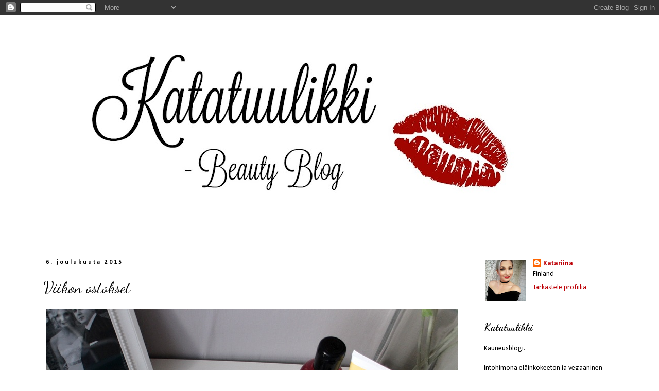

--- FILE ---
content_type: text/html; charset=UTF-8
request_url: https://katatuulikki.blogspot.com/2015/12/viikon-ostokset.html
body_size: 19005
content:
<!DOCTYPE html>
<html class='v2' dir='ltr' lang='fi'>
<head>
<link href='https://www.blogger.com/static/v1/widgets/335934321-css_bundle_v2.css' rel='stylesheet' type='text/css'/>
<meta content='width=1100' name='viewport'/>
<meta content='text/html; charset=UTF-8' http-equiv='Content-Type'/>
<meta content='blogger' name='generator'/>
<link href='https://katatuulikki.blogspot.com/favicon.ico' rel='icon' type='image/x-icon'/>
<link href='http://katatuulikki.blogspot.com/2015/12/viikon-ostokset.html' rel='canonical'/>
<link rel="alternate" type="application/atom+xml" title="Katatuulikki - Atom" href="https://katatuulikki.blogspot.com/feeds/posts/default" />
<link rel="alternate" type="application/rss+xml" title="Katatuulikki - RSS" href="https://katatuulikki.blogspot.com/feeds/posts/default?alt=rss" />
<link rel="service.post" type="application/atom+xml" title="Katatuulikki - Atom" href="https://www.blogger.com/feeds/2050606104828173244/posts/default" />

<link rel="alternate" type="application/atom+xml" title="Katatuulikki - Atom" href="https://katatuulikki.blogspot.com/feeds/286222673099365505/comments/default" />
<!--Can't find substitution for tag [blog.ieCssRetrofitLinks]-->
<link href='https://blogger.googleusercontent.com/img/b/R29vZ2xl/AVvXsEjjo-CueU3LSQWNDHZ2lNOIJhbFyyorMIptNnQBQx6mhg5-Wm0wbg8oIy1M8b4prul3KFAVp2HW8PMzM0oBstFfHjnYwZK7FF9nlgMu7noJX_uo0AzSZAa0JhD_g2mLUcVEYG5ymr15Pe66/s1600/IMG_2929.JPG' rel='image_src'/>
<meta content='http://katatuulikki.blogspot.com/2015/12/viikon-ostokset.html' property='og:url'/>
<meta content='Viikon ostokset' property='og:title'/>
<meta content='     Kuten yleensä, niin joulukuunkin alussa viikon ostokset ovat vähän muuta kuuta suuremmat. Toki ostoksissa on jo viime viikolla tilatut ...' property='og:description'/>
<meta content='https://blogger.googleusercontent.com/img/b/R29vZ2xl/AVvXsEjjo-CueU3LSQWNDHZ2lNOIJhbFyyorMIptNnQBQx6mhg5-Wm0wbg8oIy1M8b4prul3KFAVp2HW8PMzM0oBstFfHjnYwZK7FF9nlgMu7noJX_uo0AzSZAa0JhD_g2mLUcVEYG5ymr15Pe66/w1200-h630-p-k-no-nu/IMG_2929.JPG' property='og:image'/>
<title>Katatuulikki: Viikon ostokset</title>
<style type='text/css'>@font-face{font-family:'Calibri';font-style:normal;font-weight:400;font-display:swap;src:url(//fonts.gstatic.com/l/font?kit=J7afnpV-BGlaFfdAhLEY67FIEjg&skey=a1029226f80653a8&v=v15)format('woff2');unicode-range:U+0000-00FF,U+0131,U+0152-0153,U+02BB-02BC,U+02C6,U+02DA,U+02DC,U+0304,U+0308,U+0329,U+2000-206F,U+20AC,U+2122,U+2191,U+2193,U+2212,U+2215,U+FEFF,U+FFFD;}@font-face{font-family:'Calibri';font-style:normal;font-weight:700;font-display:swap;src:url(//fonts.gstatic.com/l/font?kit=J7aanpV-BGlaFfdAjAo9_pxqHxIZrCE&skey=cd2dd6afe6bf0eb2&v=v15)format('woff2');unicode-range:U+0000-00FF,U+0131,U+0152-0153,U+02BB-02BC,U+02C6,U+02DA,U+02DC,U+0304,U+0308,U+0329,U+2000-206F,U+20AC,U+2122,U+2191,U+2193,U+2212,U+2215,U+FEFF,U+FFFD;}@font-face{font-family:'Dancing Script';font-style:normal;font-weight:400;font-display:swap;src:url(//fonts.gstatic.com/s/dancingscript/v29/If2RXTr6YS-zF4S-kcSWSVi_szLviuEHiC4Wl-8.woff2)format('woff2');unicode-range:U+0102-0103,U+0110-0111,U+0128-0129,U+0168-0169,U+01A0-01A1,U+01AF-01B0,U+0300-0301,U+0303-0304,U+0308-0309,U+0323,U+0329,U+1EA0-1EF9,U+20AB;}@font-face{font-family:'Dancing Script';font-style:normal;font-weight:400;font-display:swap;src:url(//fonts.gstatic.com/s/dancingscript/v29/If2RXTr6YS-zF4S-kcSWSVi_szLuiuEHiC4Wl-8.woff2)format('woff2');unicode-range:U+0100-02BA,U+02BD-02C5,U+02C7-02CC,U+02CE-02D7,U+02DD-02FF,U+0304,U+0308,U+0329,U+1D00-1DBF,U+1E00-1E9F,U+1EF2-1EFF,U+2020,U+20A0-20AB,U+20AD-20C0,U+2113,U+2C60-2C7F,U+A720-A7FF;}@font-face{font-family:'Dancing Script';font-style:normal;font-weight:400;font-display:swap;src:url(//fonts.gstatic.com/s/dancingscript/v29/If2RXTr6YS-zF4S-kcSWSVi_szLgiuEHiC4W.woff2)format('woff2');unicode-range:U+0000-00FF,U+0131,U+0152-0153,U+02BB-02BC,U+02C6,U+02DA,U+02DC,U+0304,U+0308,U+0329,U+2000-206F,U+20AC,U+2122,U+2191,U+2193,U+2212,U+2215,U+FEFF,U+FFFD;}@font-face{font-family:'Dancing Script';font-style:normal;font-weight:700;font-display:swap;src:url(//fonts.gstatic.com/s/dancingscript/v29/If2RXTr6YS-zF4S-kcSWSVi_szLviuEHiC4Wl-8.woff2)format('woff2');unicode-range:U+0102-0103,U+0110-0111,U+0128-0129,U+0168-0169,U+01A0-01A1,U+01AF-01B0,U+0300-0301,U+0303-0304,U+0308-0309,U+0323,U+0329,U+1EA0-1EF9,U+20AB;}@font-face{font-family:'Dancing Script';font-style:normal;font-weight:700;font-display:swap;src:url(//fonts.gstatic.com/s/dancingscript/v29/If2RXTr6YS-zF4S-kcSWSVi_szLuiuEHiC4Wl-8.woff2)format('woff2');unicode-range:U+0100-02BA,U+02BD-02C5,U+02C7-02CC,U+02CE-02D7,U+02DD-02FF,U+0304,U+0308,U+0329,U+1D00-1DBF,U+1E00-1E9F,U+1EF2-1EFF,U+2020,U+20A0-20AB,U+20AD-20C0,U+2113,U+2C60-2C7F,U+A720-A7FF;}@font-face{font-family:'Dancing Script';font-style:normal;font-weight:700;font-display:swap;src:url(//fonts.gstatic.com/s/dancingscript/v29/If2RXTr6YS-zF4S-kcSWSVi_szLgiuEHiC4W.woff2)format('woff2');unicode-range:U+0000-00FF,U+0131,U+0152-0153,U+02BB-02BC,U+02C6,U+02DA,U+02DC,U+0304,U+0308,U+0329,U+2000-206F,U+20AC,U+2122,U+2191,U+2193,U+2212,U+2215,U+FEFF,U+FFFD;}</style>
<style id='page-skin-1' type='text/css'><!--
/*
-----------------------------------------------
Blogger Template Style
Name:     Simple
Designer: Blogger
URL:      www.blogger.com
----------------------------------------------- */
/* Content
----------------------------------------------- */
body {
font: normal normal 14px Calibri;
color: #000000;
background: #ffffff none no-repeat scroll center center;
padding: 0 0 0 0;
}
html body .region-inner {
min-width: 0;
max-width: 100%;
width: auto;
}
h2 {
font-size: 22px;
}
a:link {
text-decoration:none;
color: #bd0006;
}
a:visited {
text-decoration:none;
color: #888888;
}
a:hover {
text-decoration:underline;
color: #bd0006;
}
.body-fauxcolumn-outer .fauxcolumn-inner {
background: transparent none repeat scroll top left;
_background-image: none;
}
.body-fauxcolumn-outer .cap-top {
position: absolute;
z-index: 1;
height: 400px;
width: 100%;
}
.body-fauxcolumn-outer .cap-top .cap-left {
width: 100%;
background: transparent none repeat-x scroll top left;
_background-image: none;
}
.content-outer {
-moz-box-shadow: 0 0 0 rgba(0, 0, 0, .15);
-webkit-box-shadow: 0 0 0 rgba(0, 0, 0, .15);
-goog-ms-box-shadow: 0 0 0 #333333;
box-shadow: 0 0 0 rgba(0, 0, 0, .15);
margin-bottom: 1px;
}
.content-inner {
padding: 10px 40px;
}
.content-inner {
background-color: #ffffff;
}
/* Header
----------------------------------------------- */
.header-outer {
background: transparent none repeat-x scroll 0 -400px;
_background-image: none;
}
.Header h1 {
font: normal normal 80px Dancing Script;
color: #000000;
text-shadow: 0 0 0 rgba(0, 0, 0, .2);
}
.Header h1 a {
color: #000000;
}
.Header .description {
font-size: 18px;
color: #000000;
}
.header-inner .Header .titlewrapper {
padding: 22px 0;
}
.header-inner .Header .descriptionwrapper {
padding: 0 0;
}
/* Tabs
----------------------------------------------- */
.tabs-inner .section:first-child {
border-top: 0 solid #ffffff;
}
.tabs-inner .section:first-child ul {
margin-top: -1px;
border-top: 1px solid #ffffff;
border-left: 1px solid #ffffff;
border-right: 1px solid #ffffff;
}
.tabs-inner .widget ul {
background: #ffffff none repeat-x scroll 0 -800px;
_background-image: none;
border-bottom: 1px solid #ffffff;
margin-top: 0;
margin-left: -30px;
margin-right: -30px;
}
.tabs-inner .widget li a {
display: inline-block;
padding: .6em 1em;
font: normal normal 30px Dancing Script;
color: #000000;
border-left: 1px solid #ffffff;
border-right: 1px solid #ffffff;
}
.tabs-inner .widget li:first-child a {
border-left: none;
}
.tabs-inner .widget li.selected a, .tabs-inner .widget li a:hover {
color: #000000;
background-color: #ffffff;
text-decoration: none;
}
/* Columns
----------------------------------------------- */
.main-outer {
border-top: 0 solid transparent;
}
.fauxcolumn-left-outer .fauxcolumn-inner {
border-right: 1px solid transparent;
}
.fauxcolumn-right-outer .fauxcolumn-inner {
border-left: 1px solid transparent;
}
/* Headings
----------------------------------------------- */
div.widget > h2,
div.widget h2.title {
margin: 0 0 1em 0;
font: normal bold 20px Dancing Script;
color: #000000;
}
/* Widgets
----------------------------------------------- */
.widget .zippy {
color: #000000;
text-shadow: 2px 2px 1px rgba(0, 0, 0, .1);
}
.widget .popular-posts ul {
list-style: none;
}
/* Posts
----------------------------------------------- */
h2.date-header {
font: normal bold 12px Calibri;
}
.date-header span {
background-color: #ffffff;
color: #000000;
padding: 0.4em;
letter-spacing: 3px;
margin: inherit;
}
.main-inner {
padding-top: 35px;
padding-bottom: 65px;
}
.main-inner .column-center-inner {
padding: 0 0;
}
.main-inner .column-center-inner .section {
margin: 0 1em;
}
.post {
margin: 0 0 45px 0;
}
h3.post-title, .comments h4 {
font: normal normal 30px Dancing Script;
margin: .75em 0 0;
}
.post-body {
font-size: 110%;
line-height: 1.4;
position: relative;
}
.post-body img, .post-body .tr-caption-container, .Profile img, .Image img,
.BlogList .item-thumbnail img {
padding: 2px;
background: #ffffff;
border: 1px solid #ffffff;
-moz-box-shadow: 1px 1px 5px rgba(0, 0, 0, .1);
-webkit-box-shadow: 1px 1px 5px rgba(0, 0, 0, .1);
box-shadow: 1px 1px 5px rgba(0, 0, 0, .1);
}
.post-body img, .post-body .tr-caption-container {
padding: 5px;
}
.post-body .tr-caption-container {
color: #ffffff;
}
.post-body .tr-caption-container img {
padding: 0;
background: transparent;
border: none;
-moz-box-shadow: 0 0 0 rgba(0, 0, 0, .1);
-webkit-box-shadow: 0 0 0 rgba(0, 0, 0, .1);
box-shadow: 0 0 0 rgba(0, 0, 0, .1);
}
.post-header {
margin: 0 0 1.5em;
line-height: 1.6;
font-size: 90%;
}
.post-footer {
margin: 20px -2px 0;
padding: 5px 10px;
color: #000000;
background-color: #ffffff;
border-bottom: 1px solid #ffffff;
line-height: 1.6;
font-size: 90%;
}
#comments .comment-author {
padding-top: 1.5em;
border-top: 1px solid transparent;
background-position: 0 1.5em;
}
#comments .comment-author:first-child {
padding-top: 0;
border-top: none;
}
.avatar-image-container {
margin: .2em 0 0;
}
#comments .avatar-image-container img {
border: 1px solid #ffffff;
}
/* Comments
----------------------------------------------- */
.comments .comments-content .icon.blog-author {
background-repeat: no-repeat;
background-image: url([data-uri]);
}
.comments .comments-content .loadmore a {
border-top: 1px solid #000000;
border-bottom: 1px solid #000000;
}
.comments .comment-thread.inline-thread {
background-color: #ffffff;
}
.comments .continue {
border-top: 2px solid #000000;
}
/* Accents
---------------------------------------------- */
.section-columns td.columns-cell {
border-left: 1px solid transparent;
}
.blog-pager {
background: transparent url(//www.blogblog.com/1kt/simple/paging_dot.png) repeat-x scroll top center;
}
.blog-pager-older-link, .home-link,
.blog-pager-newer-link {
background-color: #ffffff;
padding: 5px;
}
.footer-outer {
border-top: 1px dashed #bbbbbb;
}
/* Mobile
----------------------------------------------- */
body.mobile  {
background-size: auto;
}
.mobile .body-fauxcolumn-outer {
background: transparent none repeat scroll top left;
}
.mobile .body-fauxcolumn-outer .cap-top {
background-size: 100% auto;
}
.mobile .content-outer {
-webkit-box-shadow: 0 0 3px rgba(0, 0, 0, .15);
box-shadow: 0 0 3px rgba(0, 0, 0, .15);
}
.mobile .tabs-inner .widget ul {
margin-left: 0;
margin-right: 0;
}
.mobile .post {
margin: 0;
}
.mobile .main-inner .column-center-inner .section {
margin: 0;
}
.mobile .date-header span {
padding: 0.1em 10px;
margin: 0 -10px;
}
.mobile h3.post-title {
margin: 0;
}
.mobile .blog-pager {
background: transparent none no-repeat scroll top center;
}
.mobile .footer-outer {
border-top: none;
}
.mobile .main-inner, .mobile .footer-inner {
background-color: #ffffff;
}
.mobile-index-contents {
color: #000000;
}
.mobile-link-button {
background-color: #bd0006;
}
.mobile-link-button a:link, .mobile-link-button a:visited {
color: #ffffff;
}
.mobile .tabs-inner .section:first-child {
border-top: none;
}
.mobile .tabs-inner .PageList .widget-content {
background-color: #ffffff;
color: #000000;
border-top: 1px solid #ffffff;
border-bottom: 1px solid #ffffff;
}
.mobile .tabs-inner .PageList .widget-content .pagelist-arrow {
border-left: 1px solid #ffffff;
}
.post-body img, .post-body .tr-caption-container, .Profile img, .Image img,
.BlogList .item-thumbnail img {
padding: none !important;
border: none !important;
background: none !important;
-moz-box-shadow: 0px 0px 0px transparent !important;
-webkit-box-shadow: 0px 0px 0px transparent !important;
box-shadow: 0px 0px 0px transparent !important;
}
--></style>
<style id='template-skin-1' type='text/css'><!--
body {
min-width: 1220px;
}
.content-outer, .content-fauxcolumn-outer, .region-inner {
min-width: 1220px;
max-width: 1220px;
_width: 1220px;
}
.main-inner .columns {
padding-left: 0px;
padding-right: 300px;
}
.main-inner .fauxcolumn-center-outer {
left: 0px;
right: 300px;
/* IE6 does not respect left and right together */
_width: expression(this.parentNode.offsetWidth -
parseInt("0px") -
parseInt("300px") + 'px');
}
.main-inner .fauxcolumn-left-outer {
width: 0px;
}
.main-inner .fauxcolumn-right-outer {
width: 300px;
}
.main-inner .column-left-outer {
width: 0px;
right: 100%;
margin-left: -0px;
}
.main-inner .column-right-outer {
width: 300px;
margin-right: -300px;
}
#layout {
min-width: 0;
}
#layout .content-outer {
min-width: 0;
width: 800px;
}
#layout .region-inner {
min-width: 0;
width: auto;
}
body#layout div.add_widget {
padding: 8px;
}
body#layout div.add_widget a {
margin-left: 32px;
}
--></style>
<link href='https://www.blogger.com/dyn-css/authorization.css?targetBlogID=2050606104828173244&amp;zx=84559c50-0a19-478b-bf18-9f5590810d45' media='none' onload='if(media!=&#39;all&#39;)media=&#39;all&#39;' rel='stylesheet'/><noscript><link href='https://www.blogger.com/dyn-css/authorization.css?targetBlogID=2050606104828173244&amp;zx=84559c50-0a19-478b-bf18-9f5590810d45' rel='stylesheet'/></noscript>
<meta name='google-adsense-platform-account' content='ca-host-pub-1556223355139109'/>
<meta name='google-adsense-platform-domain' content='blogspot.com'/>

</head>
<body class='loading variant-simplysimple'>
<div class='navbar section' id='navbar' name='Navigointipalkki'><div class='widget Navbar' data-version='1' id='Navbar1'><script type="text/javascript">
    function setAttributeOnload(object, attribute, val) {
      if(window.addEventListener) {
        window.addEventListener('load',
          function(){ object[attribute] = val; }, false);
      } else {
        window.attachEvent('onload', function(){ object[attribute] = val; });
      }
    }
  </script>
<div id="navbar-iframe-container"></div>
<script type="text/javascript" src="https://apis.google.com/js/platform.js"></script>
<script type="text/javascript">
      gapi.load("gapi.iframes:gapi.iframes.style.bubble", function() {
        if (gapi.iframes && gapi.iframes.getContext) {
          gapi.iframes.getContext().openChild({
              url: 'https://www.blogger.com/navbar/2050606104828173244?po\x3d286222673099365505\x26origin\x3dhttps://katatuulikki.blogspot.com',
              where: document.getElementById("navbar-iframe-container"),
              id: "navbar-iframe"
          });
        }
      });
    </script><script type="text/javascript">
(function() {
var script = document.createElement('script');
script.type = 'text/javascript';
script.src = '//pagead2.googlesyndication.com/pagead/js/google_top_exp.js';
var head = document.getElementsByTagName('head')[0];
if (head) {
head.appendChild(script);
}})();
</script>
</div></div>
<div class='body-fauxcolumns'>
<div class='fauxcolumn-outer body-fauxcolumn-outer'>
<div class='cap-top'>
<div class='cap-left'></div>
<div class='cap-right'></div>
</div>
<div class='fauxborder-left'>
<div class='fauxborder-right'></div>
<div class='fauxcolumn-inner'>
</div>
</div>
<div class='cap-bottom'>
<div class='cap-left'></div>
<div class='cap-right'></div>
</div>
</div>
</div>
<div class='content'>
<div class='content-fauxcolumns'>
<div class='fauxcolumn-outer content-fauxcolumn-outer'>
<div class='cap-top'>
<div class='cap-left'></div>
<div class='cap-right'></div>
</div>
<div class='fauxborder-left'>
<div class='fauxborder-right'></div>
<div class='fauxcolumn-inner'>
</div>
</div>
<div class='cap-bottom'>
<div class='cap-left'></div>
<div class='cap-right'></div>
</div>
</div>
</div>
<div class='content-outer'>
<div class='content-cap-top cap-top'>
<div class='cap-left'></div>
<div class='cap-right'></div>
</div>
<div class='fauxborder-left content-fauxborder-left'>
<div class='fauxborder-right content-fauxborder-right'></div>
<div class='content-inner'>
<header>
<div class='header-outer'>
<div class='header-cap-top cap-top'>
<div class='cap-left'></div>
<div class='cap-right'></div>
</div>
<div class='fauxborder-left header-fauxborder-left'>
<div class='fauxborder-right header-fauxborder-right'></div>
<div class='region-inner header-inner'>
<div class='header section' id='header' name='Otsikko'><div class='widget Header' data-version='1' id='Header1'>
<div id='header-inner'>
<a href='https://katatuulikki.blogspot.com/' style='display: block'>
<img alt='Katatuulikki' height='428px; ' id='Header1_headerimg' src='https://blogger.googleusercontent.com/img/b/R29vZ2xl/AVvXsEgPgulbksEYz8RJXFAKSzFm60QKmA4HySo-IUJG7lHl9FmM6kLqscLLkZKeiW2OgLVXgbeyK8Oh6LP6hSJi1gvLQqcgSAG3j86YMVhJg0vHsmAjPqhNevaIuz5K0YJorRK0njgOexXfDgDj/s1140-r/Banneri+4.jpg' style='display: block' width='1140px; '/>
</a>
</div>
</div></div>
</div>
</div>
<div class='header-cap-bottom cap-bottom'>
<div class='cap-left'></div>
<div class='cap-right'></div>
</div>
</div>
</header>
<div class='tabs-outer'>
<div class='tabs-cap-top cap-top'>
<div class='cap-left'></div>
<div class='cap-right'></div>
</div>
<div class='fauxborder-left tabs-fauxborder-left'>
<div class='fauxborder-right tabs-fauxborder-right'></div>
<div class='region-inner tabs-inner'>
<div class='tabs no-items section' id='crosscol' name='Kaikki sarakkeet'></div>
<div class='tabs no-items section' id='crosscol-overflow' name='Cross-Column 2'></div>
</div>
</div>
<div class='tabs-cap-bottom cap-bottom'>
<div class='cap-left'></div>
<div class='cap-right'></div>
</div>
</div>
<div class='main-outer'>
<div class='main-cap-top cap-top'>
<div class='cap-left'></div>
<div class='cap-right'></div>
</div>
<div class='fauxborder-left main-fauxborder-left'>
<div class='fauxborder-right main-fauxborder-right'></div>
<div class='region-inner main-inner'>
<div class='columns fauxcolumns'>
<div class='fauxcolumn-outer fauxcolumn-center-outer'>
<div class='cap-top'>
<div class='cap-left'></div>
<div class='cap-right'></div>
</div>
<div class='fauxborder-left'>
<div class='fauxborder-right'></div>
<div class='fauxcolumn-inner'>
</div>
</div>
<div class='cap-bottom'>
<div class='cap-left'></div>
<div class='cap-right'></div>
</div>
</div>
<div class='fauxcolumn-outer fauxcolumn-left-outer'>
<div class='cap-top'>
<div class='cap-left'></div>
<div class='cap-right'></div>
</div>
<div class='fauxborder-left'>
<div class='fauxborder-right'></div>
<div class='fauxcolumn-inner'>
</div>
</div>
<div class='cap-bottom'>
<div class='cap-left'></div>
<div class='cap-right'></div>
</div>
</div>
<div class='fauxcolumn-outer fauxcolumn-right-outer'>
<div class='cap-top'>
<div class='cap-left'></div>
<div class='cap-right'></div>
</div>
<div class='fauxborder-left'>
<div class='fauxborder-right'></div>
<div class='fauxcolumn-inner'>
</div>
</div>
<div class='cap-bottom'>
<div class='cap-left'></div>
<div class='cap-right'></div>
</div>
</div>
<!-- corrects IE6 width calculation -->
<div class='columns-inner'>
<div class='column-center-outer'>
<div class='column-center-inner'>
<div class='main section' id='main' name='Ensisijainen'><div class='widget Blog' data-version='1' id='Blog1'>
<div class='blog-posts hfeed'>

          <div class="date-outer">
        
<h2 class='date-header'><span>6. joulukuuta 2015</span></h2>

          <div class="date-posts">
        
<div class='post-outer'>
<div class='post hentry uncustomized-post-template' itemprop='blogPost' itemscope='itemscope' itemtype='http://schema.org/BlogPosting'>
<meta content='https://blogger.googleusercontent.com/img/b/R29vZ2xl/AVvXsEjjo-CueU3LSQWNDHZ2lNOIJhbFyyorMIptNnQBQx6mhg5-Wm0wbg8oIy1M8b4prul3KFAVp2HW8PMzM0oBstFfHjnYwZK7FF9nlgMu7noJX_uo0AzSZAa0JhD_g2mLUcVEYG5ymr15Pe66/s1600/IMG_2929.JPG' itemprop='image_url'/>
<meta content='2050606104828173244' itemprop='blogId'/>
<meta content='286222673099365505' itemprop='postId'/>
<a name='286222673099365505'></a>
<h3 class='post-title entry-title' itemprop='name'>
Viikon ostokset
</h3>
<div class='post-header'>
<div class='post-header-line-1'></div>
</div>
<div class='post-body entry-content' id='post-body-286222673099365505' itemprop='description articleBody'>
<div class="separator" style="clear: both; text-align: center;">
<a href="https://blogger.googleusercontent.com/img/b/R29vZ2xl/AVvXsEjjo-CueU3LSQWNDHZ2lNOIJhbFyyorMIptNnQBQx6mhg5-Wm0wbg8oIy1M8b4prul3KFAVp2HW8PMzM0oBstFfHjnYwZK7FF9nlgMu7noJX_uo0AzSZAa0JhD_g2mLUcVEYG5ymr15Pe66/s1600/IMG_2929.JPG" imageanchor="1" style="clear: left; float: left; margin-bottom: 1em; margin-right: 1em;"><img border="0" src="https://blogger.googleusercontent.com/img/b/R29vZ2xl/AVvXsEjjo-CueU3LSQWNDHZ2lNOIJhbFyyorMIptNnQBQx6mhg5-Wm0wbg8oIy1M8b4prul3KFAVp2HW8PMzM0oBstFfHjnYwZK7FF9nlgMu7noJX_uo0AzSZAa0JhD_g2mLUcVEYG5ymr15Pe66/s1600/IMG_2929.JPG" /></a></div>
<br />
<br />
<div style="text-align: justify;">
Kuten yleensä, niin joulukuunkin alussa viikon ostokset ovat vähän muuta kuuta suuremmat. Toki ostoksissa on jo viime viikolla tilatut Black Fridayn ostokset. Mennään suoraan asiaan :)</div>
<div style="text-align: justify;">
<b><br /></b></div>
<div style="text-align: justify;">
<b>Bangerheadin tilaus</b></div>
<div style="text-align: justify;">
<br /></div>
<div style="text-align: justify;">
Bangerheadille tein tilauksen mustana perjantaina, kun tuotteista sai alennusta 25 %. Alla näkyvien tuotteiden lisäksi tilasin myös palkintoja arvontaan, jonka järjestän sitten heti vuoden vaihdettua ;)<b> </b></div>
<div style="text-align: justify;">
<b><br /></b></div>
<div class="separator" style="clear: both; text-align: center;">
<a href="https://blogger.googleusercontent.com/img/b/R29vZ2xl/AVvXsEjh7oGnZemnlqk9AwMvC4rvWK44gDRop5X8jfKRnkGrUTClvzhjjSCbopctSxlcaMRkoFn8DXTX2Ko2ypfz8yHhDtE0Xiw0UbeowTiz9ox54tlndIzE7X6c2nJB-Ydw9KuK-bUIrszjk4h5/s1600/IMG_2930.JPG" imageanchor="1" style="clear: left; float: left; margin-bottom: 1em; margin-right: 1em;"><img border="0" src="https://blogger.googleusercontent.com/img/b/R29vZ2xl/AVvXsEjh7oGnZemnlqk9AwMvC4rvWK44gDRop5X8jfKRnkGrUTClvzhjjSCbopctSxlcaMRkoFn8DXTX2Ko2ypfz8yHhDtE0Xiw0UbeowTiz9ox54tlndIzE7X6c2nJB-Ydw9KuK-bUIrszjk4h5/s1600/IMG_2930.JPG" /></a></div>
<div style="text-align: justify;">
Oon halunnut jo jonkin aikaa kevyesti hohtavaa tai kimaltavaa vartalovoidetta, jota käyttää juhlatilanteissa. Nyt kun lähdemme etelään jouluksi, voide oli hankittava pikimmiten. Päätin kokeilla <i>Burt's Beesin Radiance Body Lotionia</i>, sillä Burt's Beesin vartalotuotteista mulla ei ole vielä kokemusta.</div>
<div style="text-align: justify;">
<br /></div>
<div style="text-align: justify;">
Toinen Burt's Beesin tuote on <i>Tinted Lip Balm sävyssä Pink Blosson</i>. Alan selkeästi huulirasvarintamalla valmistautua kevättalveen ja kevääseen. Olen kirjoittanut tästä huulirasvasta arvostelun, jonka voi lukea <a href="http://katatuulikki.blogspot.fi/2015/09/burts-bees-tinted-lip-balms.html" target="_blank">täältä</a>.</div>
<div style="text-align: justify;">
<br /></div>
<div style="text-align: justify;">
Kevättä tilasin myös huulikiiltorintamalle <i>theBalmin Pretty Smart (Read My Lips USA) sävyn POW! </i>muodossa. POW! on upea fuksianpinkki sävy.</div>
<div style="text-align: justify;">
<br /></div>
<div style="text-align: justify;">
Mun on pitänyt jo pitkään kokeilla <i>Dr. Bonner'sin saippuaa</i>, joten sellainen vielä lähti ostoskoriin. En yleensä pese palasaippualla käsiä, joten tämä tulee lähinnä meikkisiveltimille.</div>
<div style="text-align: justify;">
<br /></div>
<div style="text-align: justify;">
<b>Viikon The Ostos</b> </div>
<div style="text-align: justify;">
<br /></div>
<div class="separator" style="clear: both; text-align: center;">
<a href="https://blogger.googleusercontent.com/img/b/R29vZ2xl/AVvXsEhTDcKfvfEmGjbzF4VQdfhQdd_LORZ6zRmNkh_h4aaQNGk3YL9clz9mIfWfG3djYZdKyG_CfMI6neHcyXT7paaaZloEV3xwhTZxyA9Ayj8w2btvK0bBfSsPTlqLkGtSWxJWLeI9I_g9_ciy/s1600/IMG_2935.JPG" imageanchor="1" style="clear: left; float: left; margin-bottom: 1em; margin-right: 1em;"><img border="0" src="https://blogger.googleusercontent.com/img/b/R29vZ2xl/AVvXsEhTDcKfvfEmGjbzF4VQdfhQdd_LORZ6zRmNkh_h4aaQNGk3YL9clz9mIfWfG3djYZdKyG_CfMI6neHcyXT7paaaZloEV3xwhTZxyA9Ayj8w2btvK0bBfSsPTlqLkGtSWxJWLeI9I_g9_ciy/s1600/IMG_2935.JPG" /></a></div>
<div style="text-align: justify;">
<br /></div>
<div style="text-align: justify;">
<br /></div>
<div style="text-align: justify;">
Suuntasin Sokokselle Urban Decayn pisteelle heti perjantaina työpäivän jälkeen luomiväripalettiostoksille. Tein <i>Gwen Stefani -luomiväripaletista</i> <a href="http://katatuulikki.blogspot.fi/2015/12/urban-decay-gwen-stefani.html" target="_blank">arvostelun ja meikin </a>jo eilen, koska palettia on rajoitetusti saatavilla. Tuntuisi hölmöltä tehdä arvostelu paletista, jota ei enää ole saatavilla missään. Paletin mukana tuli näytteitä myöhemmin lanseerattavasta Gwen Stefani -huulipunista.</div>
<div style="text-align: justify;">
<br /></div>
<div style="text-align: justify;">
<b>Uusia tarvikkeita</b></div>
<div style="text-align: justify;">
<br /></div>
<div class="separator" style="clear: both; text-align: center;">
<a href="https://blogger.googleusercontent.com/img/b/R29vZ2xl/AVvXsEh32zwywp9tcdRxNyQcXEUjiIPQFg8kd65iFxYofsSrIUKrMiq4vApdm3_7Jg3uaKzI867TErDKkpJNCmjjMCT1MifyXKmeN_9Coipa3IlOiLfL2zGLU4HxdGJSTTN-KIrwKV-gbYOEm2R0/s1600/IMG_2934.JPG" imageanchor="1" style="clear: left; float: left; margin-bottom: 1em; margin-right: 1em;"><img border="0" src="https://blogger.googleusercontent.com/img/b/R29vZ2xl/AVvXsEh32zwywp9tcdRxNyQcXEUjiIPQFg8kd65iFxYofsSrIUKrMiq4vApdm3_7Jg3uaKzI867TErDKkpJNCmjjMCT1MifyXKmeN_9Coipa3IlOiLfL2zGLU4HxdGJSTTN-KIrwKV-gbYOEm2R0/s1600/IMG_2934.JPG" /></a></div>
<div class="separator" style="clear: both; text-align: center;">
</div>
<div style="text-align: justify;">
Kävin Tokmannilta ostamassa muutaman <i>essencen meikkisiveltimen</i>. <i>Blush Brush</i> tulee tarpeeseen, sillä mulla on ennestään vain yksi poskipunasivellin. Mun on jo pitkään pitänyt hommata toinen, jotta ei tarvitse käyttää mattaiselle ja shimmeriselle poskipunalle samaa sivellintä. Luulin tuon lättänän siveltimen olevan luomivärisivellin, mutta se onkin tarkoitettu peiteaineelle. Tämä vaikuttaa tosi hyvältä siveltimeltä luomivärinpohjustajalle. <i>Eye blenderin</i> takia essencen siveltimiä halusinkin kokeilla, sillä Catarina on suositellut tätä <a href="http://cosmeticland.blogspot.fi/" target="_blank">blogissaan</a>. Multa on muutenkin puuttunut tuonmallinen häivytyssivellin.&nbsp;</div>
<div style="text-align: justify;">
<b>&nbsp;&nbsp;&nbsp; </b></div>
<div style="text-align: justify;">
Oon myös pari kertaa käynyt Sokoksella kyselemässä <i>Urban Decayn Grindhouse</i> -meikkikynäterotinta, mutta se on ollut loppu varastosta. Nyt terotinta oli onneksi saatavilla. Multa on puuttunut hyvä meikkikynäterotin ja tämä olikin tärkeä ostos, sillä huonot terottimet lähinnä pilaavat meikkikynät...</div>
<div style="text-align: justify;">
<b></b><br /></div>
<div style="text-align: justify;">
<b>The Body Shopin ostokset</b></div>
<div style="text-align: justify;">
<br /></div>
<div style="text-align: justify;">
Mulla oli muutenkin asiaa The Body Shopille ja nyt sinne sattui tulemaan viikonlopuksi vielä kanta-asiakaspäivät, jolloin tuotteista sai 20 % alennusta<b> </b></div>
<div style="text-align: justify;">
<br /></div>
<div class="separator" style="clear: both; text-align: center;">
<a href="https://blogger.googleusercontent.com/img/b/R29vZ2xl/AVvXsEiHsl2KVR0KH2dspO2o0LL1xInvvgUQXcalL64ATst64UWnCJaNOGBGrSIEYH3045TcSybQnaX8hpSf-2fAysTMt4plOzWwhLRS4tfJctJyy2mhxyZ-EUaW4CRqgyZBOKskl9-2W6h8mnqg/s1600/IMG_2933.JPG" imageanchor="1" style="clear: left; float: left; margin-bottom: 1em; margin-right: 1em;"><img border="0" src="https://blogger.googleusercontent.com/img/b/R29vZ2xl/AVvXsEiHsl2KVR0KH2dspO2o0LL1xInvvgUQXcalL64ATst64UWnCJaNOGBGrSIEYH3045TcSybQnaX8hpSf-2fAysTMt4plOzWwhLRS4tfJctJyy2mhxyZ-EUaW4CRqgyZBOKskl9-2W6h8mnqg/s1600/IMG_2933.JPG" /></a></div>
<div style="text-align: justify;">
<br /></div>
<div style="text-align: justify;">
<br /></div>
<div style="text-align: justify;">
Mun on pitänyt kokeilla jo pitkään <i>Vitamin E -kosteusvoidetta </i>yövoiteeksi ja nyt sitä vihdoin ostin. Päätin ostaa ihan tätä yleiskosteusvoidetta, sillä omalle sekaiholleni en tarvitse mitään älyttömän kosteuttavaa, jollaista Vitamin E -yövoide varmasti on. Ostin myös <i>Vitamin E Eyes Cube -silmänympärysstickin.</i> Mun on pitänyt ostaa sarjan varsinaista silmänympärysvoidetta, mutta nyt iski piheys ja päätin kokeilla tätä ensin.&nbsp;</div>
<div style="text-align: justify;">
<br /></div>
<div style="text-align: justify;">
Ostin vähän talvisempaa suihkugeeliä. Mietin <i>Frosted Cranberryn</i> ja <i>Glazed Applen</i> välillä, mutta lopulta karpalo vei voiton.</div>
<div style="text-align: justify;">
<br /></div>
<b>Onko tuttuja tuotteita? :)</b>
<div style='clear: both;'></div>
</div>
<div class='post-footer'>
<div class='post-footer-line post-footer-line-1'>
<span class='post-author vcard'>
</span>
<span class='post-timestamp'>
klo
<meta content='http://katatuulikki.blogspot.com/2015/12/viikon-ostokset.html' itemprop='url'/>
<a class='timestamp-link' href='https://katatuulikki.blogspot.com/2015/12/viikon-ostokset.html' rel='bookmark' title='permanent link'><abbr class='published' itemprop='datePublished' title='2015-12-06T15:26:00+02:00'>15.26</abbr></a>
</span>
<span class='post-comment-link'>
</span>
<span class='post-icons'>
<span class='item-control blog-admin pid-1644126703'>
<a href='https://www.blogger.com/post-edit.g?blogID=2050606104828173244&postID=286222673099365505&from=pencil' title='Muokkaa tekstiä'>
<img alt='' class='icon-action' height='18' src='https://resources.blogblog.com/img/icon18_edit_allbkg.gif' width='18'/>
</a>
</span>
</span>
<div class='post-share-buttons goog-inline-block'>
</div>
</div>
<div class='post-footer-line post-footer-line-2'>
<span class='post-labels'>
Tunnisteet:
<a href='https://katatuulikki.blogspot.com/search/label/Ostokset' rel='tag'>Ostokset</a>
</span>
</div>
<div class='post-footer-line post-footer-line-3'>
<span class='post-location'>
</span>
</div>
</div>
</div>
<div class='comments' id='comments'>
<a name='comments'></a>
<h4>4 kommenttia:</h4>
<div class='comments-content'>
<script async='async' src='' type='text/javascript'></script>
<script type='text/javascript'>
    (function() {
      var items = null;
      var msgs = null;
      var config = {};

// <![CDATA[
      var cursor = null;
      if (items && items.length > 0) {
        cursor = parseInt(items[items.length - 1].timestamp) + 1;
      }

      var bodyFromEntry = function(entry) {
        var text = (entry &&
                    ((entry.content && entry.content.$t) ||
                     (entry.summary && entry.summary.$t))) ||
            '';
        if (entry && entry.gd$extendedProperty) {
          for (var k in entry.gd$extendedProperty) {
            if (entry.gd$extendedProperty[k].name == 'blogger.contentRemoved') {
              return '<span class="deleted-comment">' + text + '</span>';
            }
          }
        }
        return text;
      }

      var parse = function(data) {
        cursor = null;
        var comments = [];
        if (data && data.feed && data.feed.entry) {
          for (var i = 0, entry; entry = data.feed.entry[i]; i++) {
            var comment = {};
            // comment ID, parsed out of the original id format
            var id = /blog-(\d+).post-(\d+)/.exec(entry.id.$t);
            comment.id = id ? id[2] : null;
            comment.body = bodyFromEntry(entry);
            comment.timestamp = Date.parse(entry.published.$t) + '';
            if (entry.author && entry.author.constructor === Array) {
              var auth = entry.author[0];
              if (auth) {
                comment.author = {
                  name: (auth.name ? auth.name.$t : undefined),
                  profileUrl: (auth.uri ? auth.uri.$t : undefined),
                  avatarUrl: (auth.gd$image ? auth.gd$image.src : undefined)
                };
              }
            }
            if (entry.link) {
              if (entry.link[2]) {
                comment.link = comment.permalink = entry.link[2].href;
              }
              if (entry.link[3]) {
                var pid = /.*comments\/default\/(\d+)\?.*/.exec(entry.link[3].href);
                if (pid && pid[1]) {
                  comment.parentId = pid[1];
                }
              }
            }
            comment.deleteclass = 'item-control blog-admin';
            if (entry.gd$extendedProperty) {
              for (var k in entry.gd$extendedProperty) {
                if (entry.gd$extendedProperty[k].name == 'blogger.itemClass') {
                  comment.deleteclass += ' ' + entry.gd$extendedProperty[k].value;
                } else if (entry.gd$extendedProperty[k].name == 'blogger.displayTime') {
                  comment.displayTime = entry.gd$extendedProperty[k].value;
                }
              }
            }
            comments.push(comment);
          }
        }
        return comments;
      };

      var paginator = function(callback) {
        if (hasMore()) {
          var url = config.feed + '?alt=json&v=2&orderby=published&reverse=false&max-results=50';
          if (cursor) {
            url += '&published-min=' + new Date(cursor).toISOString();
          }
          window.bloggercomments = function(data) {
            var parsed = parse(data);
            cursor = parsed.length < 50 ? null
                : parseInt(parsed[parsed.length - 1].timestamp) + 1
            callback(parsed);
            window.bloggercomments = null;
          }
          url += '&callback=bloggercomments';
          var script = document.createElement('script');
          script.type = 'text/javascript';
          script.src = url;
          document.getElementsByTagName('head')[0].appendChild(script);
        }
      };
      var hasMore = function() {
        return !!cursor;
      };
      var getMeta = function(key, comment) {
        if ('iswriter' == key) {
          var matches = !!comment.author
              && comment.author.name == config.authorName
              && comment.author.profileUrl == config.authorUrl;
          return matches ? 'true' : '';
        } else if ('deletelink' == key) {
          return config.baseUri + '/comment/delete/'
               + config.blogId + '/' + comment.id;
        } else if ('deleteclass' == key) {
          return comment.deleteclass;
        }
        return '';
      };

      var replybox = null;
      var replyUrlParts = null;
      var replyParent = undefined;

      var onReply = function(commentId, domId) {
        if (replybox == null) {
          // lazily cache replybox, and adjust to suit this style:
          replybox = document.getElementById('comment-editor');
          if (replybox != null) {
            replybox.height = '250px';
            replybox.style.display = 'block';
            replyUrlParts = replybox.src.split('#');
          }
        }
        if (replybox && (commentId !== replyParent)) {
          replybox.src = '';
          document.getElementById(domId).insertBefore(replybox, null);
          replybox.src = replyUrlParts[0]
              + (commentId ? '&parentID=' + commentId : '')
              + '#' + replyUrlParts[1];
          replyParent = commentId;
        }
      };

      var hash = (window.location.hash || '#').substring(1);
      var startThread, targetComment;
      if (/^comment-form_/.test(hash)) {
        startThread = hash.substring('comment-form_'.length);
      } else if (/^c[0-9]+$/.test(hash)) {
        targetComment = hash.substring(1);
      }

      // Configure commenting API:
      var configJso = {
        'maxDepth': config.maxThreadDepth
      };
      var provider = {
        'id': config.postId,
        'data': items,
        'loadNext': paginator,
        'hasMore': hasMore,
        'getMeta': getMeta,
        'onReply': onReply,
        'rendered': true,
        'initComment': targetComment,
        'initReplyThread': startThread,
        'config': configJso,
        'messages': msgs
      };

      var render = function() {
        if (window.goog && window.goog.comments) {
          var holder = document.getElementById('comment-holder');
          window.goog.comments.render(holder, provider);
        }
      };

      // render now, or queue to render when library loads:
      if (window.goog && window.goog.comments) {
        render();
      } else {
        window.goog = window.goog || {};
        window.goog.comments = window.goog.comments || {};
        window.goog.comments.loadQueue = window.goog.comments.loadQueue || [];
        window.goog.comments.loadQueue.push(render);
      }
    })();
// ]]>
  </script>
<div id='comment-holder'>
<div class="comment-thread toplevel-thread"><ol id="top-ra"><li class="comment" id="c5445938776107905790"><div class="avatar-image-container"><img src="//blogger.googleusercontent.com/img/b/R29vZ2xl/AVvXsEhQKjZNkzsJQY8L_MV_shAFdmCsxncNJe3gK_lg1a8QfImukVnIrMn2w5tSk__d_eC3dMXE5NMr8cYe-5bOjIfiFggsmaM17M0gUqVi4bLMJ0PeyGW8B09xyvrp0ujhdg/s45-c/kFwI1Dk.jpg" alt=""/></div><div class="comment-block"><div class="comment-header"><cite class="user"><a href="https://www.blogger.com/profile/02708400180189840924" rel="nofollow">Linda</a></cite><span class="icon user "></span><span class="datetime secondary-text"><a rel="nofollow" href="https://katatuulikki.blogspot.com/2015/12/viikon-ostokset.html?showComment=1449422461691#c5445938776107905790">6. joulukuuta 2015 klo 19.21</a></span></div><p class="comment-content">Oi miten kivoja ostoksia! Mun pitää myös käydä taas piakkoin Essencen pisteellä hamstraamassa vähän lisää merkin tuotteita, noi siveltimen on ihan älyttömän söpöjä&lt;3 :D Frosted Cranberry suihkugeeli löytyy multakin ja tykkään tosta kovasti! Tosin kaikista mun oletuksista huolimatta tykästyin ihan hirmuisesti siihen Glazed Apple -sarjaan ja se on tällä hetkellä ihan suosikkini :D</p><span class="comment-actions secondary-text"><a class="comment-reply" target="_self" data-comment-id="5445938776107905790">Vastaa</a><span class="item-control blog-admin blog-admin pid-291508028"><a target="_self" href="https://www.blogger.com/comment/delete/2050606104828173244/5445938776107905790">Poista</a></span></span></div><div class="comment-replies"><div id="c5445938776107905790-rt" class="comment-thread inline-thread"><span class="thread-toggle thread-expanded"><span class="thread-arrow"></span><span class="thread-count"><a target="_self">Vastaukset</a></span></span><ol id="c5445938776107905790-ra" class="thread-chrome thread-expanded"><div><li class="comment" id="c7669861111467590106"><div class="avatar-image-container"><img src="//blogger.googleusercontent.com/img/b/R29vZ2xl/AVvXsEh-isWf99fliwT-HE3VXGACBr47Fd5uLS5Fl6kUQdzwnIp302WdeQ5S8LLwHQWaBmlRwNJqnJEDMmDn6VWlU2vepkHb4ZEZ61PMWAohC_x9hTl-l8GZ-hSrDwknnQWinA/s45-c/Profiili.jpg" alt=""/></div><div class="comment-block"><div class="comment-header"><cite class="user"><a href="https://www.blogger.com/profile/11727376664947210390" rel="nofollow">Katariina</a></cite><span class="icon user blog-author"></span><span class="datetime secondary-text"><a rel="nofollow" href="https://katatuulikki.blogspot.com/2015/12/viikon-ostokset.html?showComment=1449459024901#c7669861111467590106">7. joulukuuta 2015 klo 5.30</a></span></div><p class="comment-content">Essencen siveltimet ovat myös älyttömän edullisisa! Luomiväri- ja peiteainesivellin maksoivat alle 2 euroa, poskipunasivellin taas noin 3 ja puoli euroa! :)<br><br>Glazed Apple suihkugeeli oli ihana myös! :)</p><span class="comment-actions secondary-text"><span class="item-control blog-admin blog-admin pid-1644126703"><a target="_self" href="https://www.blogger.com/comment/delete/2050606104828173244/7669861111467590106">Poista</a></span></span></div><div class="comment-replies"><div id="c7669861111467590106-rt" class="comment-thread inline-thread hidden"><span class="thread-toggle thread-expanded"><span class="thread-arrow"></span><span class="thread-count"><a target="_self">Vastaukset</a></span></span><ol id="c7669861111467590106-ra" class="thread-chrome thread-expanded"><div></div><div id="c7669861111467590106-continue" class="continue"><a class="comment-reply" target="_self" data-comment-id="7669861111467590106">Vastaa</a></div></ol></div></div><div class="comment-replybox-single" id="c7669861111467590106-ce"></div></li></div><div id="c5445938776107905790-continue" class="continue"><a class="comment-reply" target="_self" data-comment-id="5445938776107905790">Vastaa</a></div></ol></div></div><div class="comment-replybox-single" id="c5445938776107905790-ce"></div></li><li class="comment" id="c6021854757440770425"><div class="avatar-image-container"><img src="//www.blogger.com/img/blogger_logo_round_35.png" alt=""/></div><div class="comment-block"><div class="comment-header"><cite class="user"><a href="https://www.blogger.com/profile/03994596635176850251" rel="nofollow">Sofia / nouw.com/fashionsituation</a></cite><span class="icon user "></span><span class="datetime secondary-text"><a rel="nofollow" href="https://katatuulikki.blogspot.com/2015/12/viikon-ostokset.html?showComment=1449428378385#c6021854757440770425">6. joulukuuta 2015 klo 20.59</a></span></div><p class="comment-content">Ihania ostoksia &lt;3! Noi meikkisudit ja luomiväripaletti näyttää tosi kivoilta :3</p><span class="comment-actions secondary-text"><a class="comment-reply" target="_self" data-comment-id="6021854757440770425">Vastaa</a><span class="item-control blog-admin blog-admin pid-1059998362"><a target="_self" href="https://www.blogger.com/comment/delete/2050606104828173244/6021854757440770425">Poista</a></span></span></div><div class="comment-replies"><div id="c6021854757440770425-rt" class="comment-thread inline-thread"><span class="thread-toggle thread-expanded"><span class="thread-arrow"></span><span class="thread-count"><a target="_self">Vastaukset</a></span></span><ol id="c6021854757440770425-ra" class="thread-chrome thread-expanded"><div><li class="comment" id="c3064376931670818439"><div class="avatar-image-container"><img src="//blogger.googleusercontent.com/img/b/R29vZ2xl/AVvXsEh-isWf99fliwT-HE3VXGACBr47Fd5uLS5Fl6kUQdzwnIp302WdeQ5S8LLwHQWaBmlRwNJqnJEDMmDn6VWlU2vepkHb4ZEZ61PMWAohC_x9hTl-l8GZ-hSrDwknnQWinA/s45-c/Profiili.jpg" alt=""/></div><div class="comment-block"><div class="comment-header"><cite class="user"><a href="https://www.blogger.com/profile/11727376664947210390" rel="nofollow">Katariina</a></cite><span class="icon user blog-author"></span><span class="datetime secondary-text"><a rel="nofollow" href="https://katatuulikki.blogspot.com/2015/12/viikon-ostokset.html?showComment=1449459060422#c3064376931670818439">7. joulukuuta 2015 klo 5.31</a></span></div><p class="comment-content">Kiitos, niin onkin! :) Mä oon rakastunut tuohon luomiväripalettiin &lt;3</p><span class="comment-actions secondary-text"><span class="item-control blog-admin blog-admin pid-1644126703"><a target="_self" href="https://www.blogger.com/comment/delete/2050606104828173244/3064376931670818439">Poista</a></span></span></div><div class="comment-replies"><div id="c3064376931670818439-rt" class="comment-thread inline-thread hidden"><span class="thread-toggle thread-expanded"><span class="thread-arrow"></span><span class="thread-count"><a target="_self">Vastaukset</a></span></span><ol id="c3064376931670818439-ra" class="thread-chrome thread-expanded"><div></div><div id="c3064376931670818439-continue" class="continue"><a class="comment-reply" target="_self" data-comment-id="3064376931670818439">Vastaa</a></div></ol></div></div><div class="comment-replybox-single" id="c3064376931670818439-ce"></div></li></div><div id="c6021854757440770425-continue" class="continue"><a class="comment-reply" target="_self" data-comment-id="6021854757440770425">Vastaa</a></div></ol></div></div><div class="comment-replybox-single" id="c6021854757440770425-ce"></div></li></ol><div id="top-continue" class="continue"><a class="comment-reply" target="_self">Lisää kommentti</a></div><div class="comment-replybox-thread" id="top-ce"></div><div class="loadmore hidden" data-post-id="286222673099365505"><a target="_self">Lataa lisää...</a></div></div>
</div>
</div>
<p class='comment-footer'>
<div class='comment-form'>
<a name='comment-form'></a>
<p>Kiitos!</p>
<a href='https://www.blogger.com/comment/frame/2050606104828173244?po=286222673099365505&hl=fi&saa=85391&origin=https://katatuulikki.blogspot.com' id='comment-editor-src'></a>
<iframe allowtransparency='true' class='blogger-iframe-colorize blogger-comment-from-post' frameborder='0' height='410px' id='comment-editor' name='comment-editor' src='' width='100%'></iframe>
<script src='https://www.blogger.com/static/v1/jsbin/2830521187-comment_from_post_iframe.js' type='text/javascript'></script>
<script type='text/javascript'>
      BLOG_CMT_createIframe('https://www.blogger.com/rpc_relay.html');
    </script>
</div>
</p>
<div id='backlinks-container'>
<div id='Blog1_backlinks-container'>
</div>
</div>
</div>
</div>

        </div></div>
      
</div>
<div class='blog-pager' id='blog-pager'>
<span id='blog-pager-newer-link'>
<a class='blog-pager-newer-link' href='https://katatuulikki.blogspot.com/2015/12/blogiystavakirja.html' id='Blog1_blog-pager-newer-link' title='Uudempi teksti'>Uudempi teksti</a>
</span>
<span id='blog-pager-older-link'>
<a class='blog-pager-older-link' href='https://katatuulikki.blogspot.com/2015/12/urban-decay-gwen-stefani.html' id='Blog1_blog-pager-older-link' title='Vanhempi viesti'>Vanhempi viesti</a>
</span>
<a class='home-link' href='https://katatuulikki.blogspot.com/'>Etusivu</a>
</div>
<div class='clear'></div>
<div class='post-feeds'>
<div class='feed-links'>
Tilaa:
<a class='feed-link' href='https://katatuulikki.blogspot.com/feeds/286222673099365505/comments/default' target='_blank' type='application/atom+xml'>Lähetä kommentteja (Atom)</a>
</div>
</div>
</div></div>
</div>
</div>
<div class='column-left-outer'>
<div class='column-left-inner'>
<aside>
</aside>
</div>
</div>
<div class='column-right-outer'>
<div class='column-right-inner'>
<aside>
<div class='sidebar section' id='sidebar-right-1'><div class='widget Profile' data-version='1' id='Profile1'>
<div class='widget-content'>
<a href='https://www.blogger.com/profile/11727376664947210390'><img alt='Oma kuva' class='profile-img' height='80' src='//blogger.googleusercontent.com/img/b/R29vZ2xl/AVvXsEh-isWf99fliwT-HE3VXGACBr47Fd5uLS5Fl6kUQdzwnIp302WdeQ5S8LLwHQWaBmlRwNJqnJEDMmDn6VWlU2vepkHb4ZEZ61PMWAohC_x9hTl-l8GZ-hSrDwknnQWinA/s113/Profiili.jpg' width='80'/></a>
<dl class='profile-datablock'>
<dt class='profile-data'>
<a class='profile-name-link g-profile' href='https://www.blogger.com/profile/11727376664947210390' rel='author' style='background-image: url(//www.blogger.com/img/logo-16.png);'>
Katariina
</a>
</dt>
<dd class='profile-data'>Finland</dd>
</dl>
<a class='profile-link' href='https://www.blogger.com/profile/11727376664947210390' rel='author'>Tarkastele profiilia</a>
<div class='clear'></div>
</div>
</div><div class='widget Text' data-version='1' id='Text1'>
<h2 class='title'>Katatuulikki</h2>
<div class='widget-content'>
Kauneusblogi.<br/><br/>Intohimona eläinkokeeton ja vegaaninen kosmetiikka, josta kerron blogissani sekä perinteisin postauksin että videoin. Blogin takana Tampereella asuva 26-vuotias nainen.<br/><br/>katariina.aj@outlook.com<br/>
</div>
<div class='clear'></div>
</div><div class='widget Followers' data-version='1' id='Followers1'>
<h2 class='title'>Lukijat</h2>
<div class='widget-content'>
<div id='Followers1-wrapper'>
<div style='margin-right:2px;'>
<div><script type="text/javascript" src="https://apis.google.com/js/platform.js"></script>
<div id="followers-iframe-container"></div>
<script type="text/javascript">
    window.followersIframe = null;
    function followersIframeOpen(url) {
      gapi.load("gapi.iframes", function() {
        if (gapi.iframes && gapi.iframes.getContext) {
          window.followersIframe = gapi.iframes.getContext().openChild({
            url: url,
            where: document.getElementById("followers-iframe-container"),
            messageHandlersFilter: gapi.iframes.CROSS_ORIGIN_IFRAMES_FILTER,
            messageHandlers: {
              '_ready': function(obj) {
                window.followersIframe.getIframeEl().height = obj.height;
              },
              'reset': function() {
                window.followersIframe.close();
                followersIframeOpen("https://www.blogger.com/followers/frame/2050606104828173244?colors\x3dCgt0cmFuc3BhcmVudBILdHJhbnNwYXJlbnQaByMwMDAwMDAiByNiZDAwMDYqByNmZmZmZmYyByMwMDAwMDA6ByMwMDAwMDBCByNiZDAwMDZKByMwMDAwMDBSByNiZDAwMDZaC3RyYW5zcGFyZW50\x26pageSize\x3d21\x26hl\x3dfi\x26origin\x3dhttps://katatuulikki.blogspot.com");
              },
              'open': function(url) {
                window.followersIframe.close();
                followersIframeOpen(url);
              }
            }
          });
        }
      });
    }
    followersIframeOpen("https://www.blogger.com/followers/frame/2050606104828173244?colors\x3dCgt0cmFuc3BhcmVudBILdHJhbnNwYXJlbnQaByMwMDAwMDAiByNiZDAwMDYqByNmZmZmZmYyByMwMDAwMDA6ByMwMDAwMDBCByNiZDAwMDZKByMwMDAwMDBSByNiZDAwMDZaC3RyYW5zcGFyZW50\x26pageSize\x3d21\x26hl\x3dfi\x26origin\x3dhttps://katatuulikki.blogspot.com");
  </script></div>
</div>
</div>
<div class='clear'></div>
</div>
</div><div class='widget LinkList' data-version='1' id='LinkList2'>
<h2>Linkit</h2>
<div class='widget-content'>
<ul>
<li><a href='https://www.youtube.com/channel/UCenKdftTTwh2h7R1St1VL_w'>Youtube</a></li>
<li><a href='https://www.instagram.com/katariinaaj_/'>Instagram</a></li>
<li><a href='http://blogipolku.fi/blogit/katatuulikki-1963'>Blogipolku</a></li>
<li><a href='https://www.blogit.fi/katatuulikki'>Blogit.fi</a></li>
<li><a href='https://www.bloglovin.com/blogs/katatuulikki-14288763'>Bloglovin'</a></li>
</ul>
<div class='clear'></div>
</div>
</div><div class='widget BlogArchive' data-version='1' id='BlogArchive1'>
<h2>Arkisto</h2>
<div class='widget-content'>
<div id='ArchiveList'>
<div id='BlogArchive1_ArchiveList'>
<ul class='hierarchy'>
<li class='archivedate collapsed'>
<a class='toggle' href='javascript:void(0)'>
<span class='zippy'>

        &#9658;&#160;
      
</span>
</a>
<a class='post-count-link' href='https://katatuulikki.blogspot.com/2018/'>
2018
</a>
<span class='post-count' dir='ltr'>(18)</span>
<ul class='hierarchy'>
<li class='archivedate collapsed'>
<a class='toggle' href='javascript:void(0)'>
<span class='zippy'>

        &#9658;&#160;
      
</span>
</a>
<a class='post-count-link' href='https://katatuulikki.blogspot.com/2018/09/'>
syyskuuta
</a>
<span class='post-count' dir='ltr'>(5)</span>
</li>
</ul>
<ul class='hierarchy'>
<li class='archivedate collapsed'>
<a class='toggle' href='javascript:void(0)'>
<span class='zippy'>

        &#9658;&#160;
      
</span>
</a>
<a class='post-count-link' href='https://katatuulikki.blogspot.com/2018/08/'>
elokuuta
</a>
<span class='post-count' dir='ltr'>(6)</span>
</li>
</ul>
<ul class='hierarchy'>
<li class='archivedate collapsed'>
<a class='toggle' href='javascript:void(0)'>
<span class='zippy'>

        &#9658;&#160;
      
</span>
</a>
<a class='post-count-link' href='https://katatuulikki.blogspot.com/2018/07/'>
heinäkuuta
</a>
<span class='post-count' dir='ltr'>(6)</span>
</li>
</ul>
<ul class='hierarchy'>
<li class='archivedate collapsed'>
<a class='toggle' href='javascript:void(0)'>
<span class='zippy'>

        &#9658;&#160;
      
</span>
</a>
<a class='post-count-link' href='https://katatuulikki.blogspot.com/2018/01/'>
tammikuuta
</a>
<span class='post-count' dir='ltr'>(1)</span>
</li>
</ul>
</li>
</ul>
<ul class='hierarchy'>
<li class='archivedate collapsed'>
<a class='toggle' href='javascript:void(0)'>
<span class='zippy'>

        &#9658;&#160;
      
</span>
</a>
<a class='post-count-link' href='https://katatuulikki.blogspot.com/2017/'>
2017
</a>
<span class='post-count' dir='ltr'>(58)</span>
<ul class='hierarchy'>
<li class='archivedate collapsed'>
<a class='toggle' href='javascript:void(0)'>
<span class='zippy'>

        &#9658;&#160;
      
</span>
</a>
<a class='post-count-link' href='https://katatuulikki.blogspot.com/2017/09/'>
syyskuuta
</a>
<span class='post-count' dir='ltr'>(1)</span>
</li>
</ul>
<ul class='hierarchy'>
<li class='archivedate collapsed'>
<a class='toggle' href='javascript:void(0)'>
<span class='zippy'>

        &#9658;&#160;
      
</span>
</a>
<a class='post-count-link' href='https://katatuulikki.blogspot.com/2017/08/'>
elokuuta
</a>
<span class='post-count' dir='ltr'>(3)</span>
</li>
</ul>
<ul class='hierarchy'>
<li class='archivedate collapsed'>
<a class='toggle' href='javascript:void(0)'>
<span class='zippy'>

        &#9658;&#160;
      
</span>
</a>
<a class='post-count-link' href='https://katatuulikki.blogspot.com/2017/07/'>
heinäkuuta
</a>
<span class='post-count' dir='ltr'>(6)</span>
</li>
</ul>
<ul class='hierarchy'>
<li class='archivedate collapsed'>
<a class='toggle' href='javascript:void(0)'>
<span class='zippy'>

        &#9658;&#160;
      
</span>
</a>
<a class='post-count-link' href='https://katatuulikki.blogspot.com/2017/06/'>
kesäkuuta
</a>
<span class='post-count' dir='ltr'>(2)</span>
</li>
</ul>
<ul class='hierarchy'>
<li class='archivedate collapsed'>
<a class='toggle' href='javascript:void(0)'>
<span class='zippy'>

        &#9658;&#160;
      
</span>
</a>
<a class='post-count-link' href='https://katatuulikki.blogspot.com/2017/05/'>
toukokuuta
</a>
<span class='post-count' dir='ltr'>(5)</span>
</li>
</ul>
<ul class='hierarchy'>
<li class='archivedate collapsed'>
<a class='toggle' href='javascript:void(0)'>
<span class='zippy'>

        &#9658;&#160;
      
</span>
</a>
<a class='post-count-link' href='https://katatuulikki.blogspot.com/2017/04/'>
huhtikuuta
</a>
<span class='post-count' dir='ltr'>(7)</span>
</li>
</ul>
<ul class='hierarchy'>
<li class='archivedate collapsed'>
<a class='toggle' href='javascript:void(0)'>
<span class='zippy'>

        &#9658;&#160;
      
</span>
</a>
<a class='post-count-link' href='https://katatuulikki.blogspot.com/2017/03/'>
maaliskuuta
</a>
<span class='post-count' dir='ltr'>(13)</span>
</li>
</ul>
<ul class='hierarchy'>
<li class='archivedate collapsed'>
<a class='toggle' href='javascript:void(0)'>
<span class='zippy'>

        &#9658;&#160;
      
</span>
</a>
<a class='post-count-link' href='https://katatuulikki.blogspot.com/2017/02/'>
helmikuuta
</a>
<span class='post-count' dir='ltr'>(9)</span>
</li>
</ul>
<ul class='hierarchy'>
<li class='archivedate collapsed'>
<a class='toggle' href='javascript:void(0)'>
<span class='zippy'>

        &#9658;&#160;
      
</span>
</a>
<a class='post-count-link' href='https://katatuulikki.blogspot.com/2017/01/'>
tammikuuta
</a>
<span class='post-count' dir='ltr'>(12)</span>
</li>
</ul>
</li>
</ul>
<ul class='hierarchy'>
<li class='archivedate collapsed'>
<a class='toggle' href='javascript:void(0)'>
<span class='zippy'>

        &#9658;&#160;
      
</span>
</a>
<a class='post-count-link' href='https://katatuulikki.blogspot.com/2016/'>
2016
</a>
<span class='post-count' dir='ltr'>(150)</span>
<ul class='hierarchy'>
<li class='archivedate collapsed'>
<a class='toggle' href='javascript:void(0)'>
<span class='zippy'>

        &#9658;&#160;
      
</span>
</a>
<a class='post-count-link' href='https://katatuulikki.blogspot.com/2016/12/'>
joulukuuta
</a>
<span class='post-count' dir='ltr'>(4)</span>
</li>
</ul>
<ul class='hierarchy'>
<li class='archivedate collapsed'>
<a class='toggle' href='javascript:void(0)'>
<span class='zippy'>

        &#9658;&#160;
      
</span>
</a>
<a class='post-count-link' href='https://katatuulikki.blogspot.com/2016/11/'>
marraskuuta
</a>
<span class='post-count' dir='ltr'>(9)</span>
</li>
</ul>
<ul class='hierarchy'>
<li class='archivedate collapsed'>
<a class='toggle' href='javascript:void(0)'>
<span class='zippy'>

        &#9658;&#160;
      
</span>
</a>
<a class='post-count-link' href='https://katatuulikki.blogspot.com/2016/10/'>
lokakuuta
</a>
<span class='post-count' dir='ltr'>(15)</span>
</li>
</ul>
<ul class='hierarchy'>
<li class='archivedate collapsed'>
<a class='toggle' href='javascript:void(0)'>
<span class='zippy'>

        &#9658;&#160;
      
</span>
</a>
<a class='post-count-link' href='https://katatuulikki.blogspot.com/2016/09/'>
syyskuuta
</a>
<span class='post-count' dir='ltr'>(14)</span>
</li>
</ul>
<ul class='hierarchy'>
<li class='archivedate collapsed'>
<a class='toggle' href='javascript:void(0)'>
<span class='zippy'>

        &#9658;&#160;
      
</span>
</a>
<a class='post-count-link' href='https://katatuulikki.blogspot.com/2016/08/'>
elokuuta
</a>
<span class='post-count' dir='ltr'>(10)</span>
</li>
</ul>
<ul class='hierarchy'>
<li class='archivedate collapsed'>
<a class='toggle' href='javascript:void(0)'>
<span class='zippy'>

        &#9658;&#160;
      
</span>
</a>
<a class='post-count-link' href='https://katatuulikki.blogspot.com/2016/07/'>
heinäkuuta
</a>
<span class='post-count' dir='ltr'>(14)</span>
</li>
</ul>
<ul class='hierarchy'>
<li class='archivedate collapsed'>
<a class='toggle' href='javascript:void(0)'>
<span class='zippy'>

        &#9658;&#160;
      
</span>
</a>
<a class='post-count-link' href='https://katatuulikki.blogspot.com/2016/06/'>
kesäkuuta
</a>
<span class='post-count' dir='ltr'>(10)</span>
</li>
</ul>
<ul class='hierarchy'>
<li class='archivedate collapsed'>
<a class='toggle' href='javascript:void(0)'>
<span class='zippy'>

        &#9658;&#160;
      
</span>
</a>
<a class='post-count-link' href='https://katatuulikki.blogspot.com/2016/05/'>
toukokuuta
</a>
<span class='post-count' dir='ltr'>(14)</span>
</li>
</ul>
<ul class='hierarchy'>
<li class='archivedate collapsed'>
<a class='toggle' href='javascript:void(0)'>
<span class='zippy'>

        &#9658;&#160;
      
</span>
</a>
<a class='post-count-link' href='https://katatuulikki.blogspot.com/2016/04/'>
huhtikuuta
</a>
<span class='post-count' dir='ltr'>(18)</span>
</li>
</ul>
<ul class='hierarchy'>
<li class='archivedate collapsed'>
<a class='toggle' href='javascript:void(0)'>
<span class='zippy'>

        &#9658;&#160;
      
</span>
</a>
<a class='post-count-link' href='https://katatuulikki.blogspot.com/2016/03/'>
maaliskuuta
</a>
<span class='post-count' dir='ltr'>(10)</span>
</li>
</ul>
<ul class='hierarchy'>
<li class='archivedate collapsed'>
<a class='toggle' href='javascript:void(0)'>
<span class='zippy'>

        &#9658;&#160;
      
</span>
</a>
<a class='post-count-link' href='https://katatuulikki.blogspot.com/2016/02/'>
helmikuuta
</a>
<span class='post-count' dir='ltr'>(16)</span>
</li>
</ul>
<ul class='hierarchy'>
<li class='archivedate collapsed'>
<a class='toggle' href='javascript:void(0)'>
<span class='zippy'>

        &#9658;&#160;
      
</span>
</a>
<a class='post-count-link' href='https://katatuulikki.blogspot.com/2016/01/'>
tammikuuta
</a>
<span class='post-count' dir='ltr'>(16)</span>
</li>
</ul>
</li>
</ul>
<ul class='hierarchy'>
<li class='archivedate expanded'>
<a class='toggle' href='javascript:void(0)'>
<span class='zippy toggle-open'>

        &#9660;&#160;
      
</span>
</a>
<a class='post-count-link' href='https://katatuulikki.blogspot.com/2015/'>
2015
</a>
<span class='post-count' dir='ltr'>(88)</span>
<ul class='hierarchy'>
<li class='archivedate expanded'>
<a class='toggle' href='javascript:void(0)'>
<span class='zippy toggle-open'>

        &#9660;&#160;
      
</span>
</a>
<a class='post-count-link' href='https://katatuulikki.blogspot.com/2015/12/'>
joulukuuta
</a>
<span class='post-count' dir='ltr'>(18)</span>
<ul class='posts'>
<li><a href='https://katatuulikki.blogspot.com/2015/12/2015-parhaat.html'>2015 parhaat</a></li>
<li><a href='https://katatuulikki.blogspot.com/2015/12/gran-canarian-ostokset-blogin-eka-video.html'>Gran Canarian ostokset - Blogin eka video! :)</a></li>
<li><a href='https://katatuulikki.blogspot.com/2015/12/meikki-vuoden-viimeisiin-juhliin.html'>Meikki vuoden viimeisiin juhliin</a></li>
<li><a href='https://katatuulikki.blogspot.com/2015/12/matkalle-mukaan.html'>Matkalle mukaan</a></li>
<li><a href='https://katatuulikki.blogspot.com/2015/12/viikon-ostokset_19.html'>Viikon ostokset</a></li>
<li><a href='https://katatuulikki.blogspot.com/2015/12/china-glaze_17.html'>China Glaze</a></li>
<li><a href='https://katatuulikki.blogspot.com/2015/12/marzipan.html'>Marzipan</a></li>
<li><a href='https://katatuulikki.blogspot.com/2015/12/joulukuun-livbox.html'>Joulukuun LivBox</a></li>
<li><a href='https://katatuulikki.blogspot.com/2015/12/marraskuun-roskat.html'>Marraskuun roskat</a></li>
<li><a href='https://katatuulikki.blogspot.com/2015/12/1987s-danger.html'>1987&#39;s Danger</a></li>
<li><a href='https://katatuulikki.blogspot.com/2015/12/hey-mama-thebalm.html'>Hey Mama (theBalm)</a></li>
<li><a href='https://katatuulikki.blogspot.com/2015/12/hei-mies-mika-boogie.html'>Hei mies, mikä boogie?</a></li>
<li><a href='https://katatuulikki.blogspot.com/2015/12/blogiystavakirja.html'>Blogiystäväkirja</a></li>
<li><a href='https://katatuulikki.blogspot.com/2015/12/viikon-ostokset.html'>Viikon ostokset</a></li>
<li><a href='https://katatuulikki.blogspot.com/2015/12/urban-decay-gwen-stefani.html'>Urban Decay Gwen Stefani</a></li>
<li><a href='https://katatuulikki.blogspot.com/2015/12/urban-decay-travel-size-set-of-5-cosmic.html'>Urban Decay Travel Size Set of 5 - Cosmic</a></li>
<li><a href='https://katatuulikki.blogspot.com/2015/12/lily-lolo-flawless-matte-finishing.html'>Lily Lolo Flawless Matte Finishing Powder</a></li>
<li><a href='https://katatuulikki.blogspot.com/2015/12/marraskuun-flopit.html'>Marraskuun Flopit</a></li>
</ul>
</li>
</ul>
<ul class='hierarchy'>
<li class='archivedate collapsed'>
<a class='toggle' href='javascript:void(0)'>
<span class='zippy'>

        &#9658;&#160;
      
</span>
</a>
<a class='post-count-link' href='https://katatuulikki.blogspot.com/2015/11/'>
marraskuuta
</a>
<span class='post-count' dir='ltr'>(16)</span>
</li>
</ul>
<ul class='hierarchy'>
<li class='archivedate collapsed'>
<a class='toggle' href='javascript:void(0)'>
<span class='zippy'>

        &#9658;&#160;
      
</span>
</a>
<a class='post-count-link' href='https://katatuulikki.blogspot.com/2015/10/'>
lokakuuta
</a>
<span class='post-count' dir='ltr'>(10)</span>
</li>
</ul>
<ul class='hierarchy'>
<li class='archivedate collapsed'>
<a class='toggle' href='javascript:void(0)'>
<span class='zippy'>

        &#9658;&#160;
      
</span>
</a>
<a class='post-count-link' href='https://katatuulikki.blogspot.com/2015/09/'>
syyskuuta
</a>
<span class='post-count' dir='ltr'>(14)</span>
</li>
</ul>
<ul class='hierarchy'>
<li class='archivedate collapsed'>
<a class='toggle' href='javascript:void(0)'>
<span class='zippy'>

        &#9658;&#160;
      
</span>
</a>
<a class='post-count-link' href='https://katatuulikki.blogspot.com/2015/08/'>
elokuuta
</a>
<span class='post-count' dir='ltr'>(20)</span>
</li>
</ul>
<ul class='hierarchy'>
<li class='archivedate collapsed'>
<a class='toggle' href='javascript:void(0)'>
<span class='zippy'>

        &#9658;&#160;
      
</span>
</a>
<a class='post-count-link' href='https://katatuulikki.blogspot.com/2015/07/'>
heinäkuuta
</a>
<span class='post-count' dir='ltr'>(10)</span>
</li>
</ul>
</li>
</ul>
</div>
</div>
<div class='clear'></div>
</div>
</div><div class='widget Label' data-version='1' id='Label1'>
<h2>Tunnisteet</h2>
<div class='widget-content cloud-label-widget-content'>
<span class='label-size label-size-1'>
<a dir='ltr' href='https://katatuulikki.blogspot.com/search/label/Adopt%27'>Adopt&#39;</a>
</span>
<span class='label-size label-size-1'>
<a dir='ltr' href='https://katatuulikki.blogspot.com/search/label/Alba%20Botanica'>Alba Botanica</a>
</span>
<span class='label-size label-size-2'>
<a dir='ltr' href='https://katatuulikki.blogspot.com/search/label/Anastasia%20Beverly%20Hills'>Anastasia Beverly Hills</a>
</span>
<span class='label-size label-size-1'>
<a dir='ltr' href='https://katatuulikki.blogspot.com/search/label/Andalou%20Naturals'>Andalou Naturals</a>
</span>
<span class='label-size label-size-3'>
<a dir='ltr' href='https://katatuulikki.blogspot.com/search/label/Arvonta'>Arvonta</a>
</span>
<span class='label-size label-size-3'>
<a dir='ltr' href='https://katatuulikki.blogspot.com/search/label/Asiaa'>Asiaa</a>
</span>
<span class='label-size label-size-2'>
<a dir='ltr' href='https://katatuulikki.blogspot.com/search/label/Aurinkopuuterit'>Aurinkopuuterit</a>
</span>
<span class='label-size label-size-1'>
<a dir='ltr' href='https://katatuulikki.blogspot.com/search/label/BareMinerals'>BareMinerals</a>
</span>
<span class='label-size label-size-1'>
<a dir='ltr' href='https://katatuulikki.blogspot.com/search/label/Beauty%20Without%20Cruelty'>Beauty Without Cruelty</a>
</span>
<span class='label-size label-size-1'>
<a dir='ltr' href='https://katatuulikki.blogspot.com/search/label/Beautyblender'>Beautyblender</a>
</span>
<span class='label-size label-size-1'>
<a dir='ltr' href='https://katatuulikki.blogspot.com/search/label/BECCA'>BECCA</a>
</span>
<span class='label-size label-size-1'>
<a dir='ltr' href='https://katatuulikki.blogspot.com/search/label/Bellapierre'>Bellapierre</a>
</span>
<span class='label-size label-size-2'>
<a dir='ltr' href='https://katatuulikki.blogspot.com/search/label/BH%20Cosmetics'>BH Cosmetics</a>
</span>
<span class='label-size label-size-1'>
<a dir='ltr' href='https://katatuulikki.blogspot.com/search/label/Biozell'>Biozell</a>
</span>
<span class='label-size label-size-2'>
<a dir='ltr' href='https://katatuulikki.blogspot.com/search/label/Boho%20Cosmetics'>Boho Cosmetics</a>
</span>
<span class='label-size label-size-2'>
<a dir='ltr' href='https://katatuulikki.blogspot.com/search/label/Cargo%20Cosmetics'>Cargo Cosmetics</a>
</span>
<span class='label-size label-size-1'>
<a dir='ltr' href='https://katatuulikki.blogspot.com/search/label/Catrice'>Catrice</a>
</span>
<span class='label-size label-size-1'>
<a dir='ltr' href='https://katatuulikki.blogspot.com/search/label/Cattier'>Cattier</a>
</span>
<span class='label-size label-size-2'>
<a dir='ltr' href='https://katatuulikki.blogspot.com/search/label/China%20Glaze'>China Glaze</a>
</span>
<span class='label-size label-size-2'>
<a dir='ltr' href='https://katatuulikki.blogspot.com/search/label/ColourPop'>ColourPop</a>
</span>
<span class='label-size label-size-2'>
<a dir='ltr' href='https://katatuulikki.blogspot.com/search/label/Cougar'>Cougar</a>
</span>
<span class='label-size label-size-1'>
<a dir='ltr' href='https://katatuulikki.blogspot.com/search/label/Crazy%20Rumors'>Crazy Rumors</a>
</span>
<span class='label-size label-size-1'>
<a dir='ltr' href='https://katatuulikki.blogspot.com/search/label/Deodorantit'>Deodorantit</a>
</span>
<span class='label-size label-size-1'>
<a dir='ltr' href='https://katatuulikki.blogspot.com/search/label/Derma%20E'>Derma E</a>
</span>
<span class='label-size label-size-1'>
<a dir='ltr' href='https://katatuulikki.blogspot.com/search/label/Dermalogica'>Dermalogica</a>
</span>
<span class='label-size label-size-1'>
<a dir='ltr' href='https://katatuulikki.blogspot.com/search/label/Easy%20Sweet'>Easy Sweet</a>
</span>
<span class='label-size label-size-2'>
<a dir='ltr' href='https://katatuulikki.blogspot.com/search/label/Ecotools'>Ecotools</a>
</span>
<span class='label-size label-size-3'>
<a dir='ltr' href='https://katatuulikki.blogspot.com/search/label/Elf'>Elf</a>
</span>
<span class='label-size label-size-2'>
<a dir='ltr' href='https://katatuulikki.blogspot.com/search/label/El%C3%A4inkokeet'>Eläinkokeet</a>
</span>
<span class='label-size label-size-3'>
<a dir='ltr' href='https://katatuulikki.blogspot.com/search/label/Ensivaikutelma'>Ensivaikutelma</a>
</span>
<span class='label-size label-size-2'>
<a dir='ltr' href='https://katatuulikki.blogspot.com/search/label/Essence'>Essence</a>
</span>
<span class='label-size label-size-1'>
<a dir='ltr' href='https://katatuulikki.blogspot.com/search/label/Estate'>Estate</a>
</span>
<span class='label-size label-size-1'>
<a dir='ltr' href='https://katatuulikki.blogspot.com/search/label/Evelyn%20Iona'>Evelyn Iona</a>
</span>
<span class='label-size label-size-1'>
<a dir='ltr' href='https://katatuulikki.blogspot.com/search/label/Eylure'>Eylure</a>
</span>
<span class='label-size label-size-3'>
<a dir='ltr' href='https://katatuulikki.blogspot.com/search/label/Flopit'>Flopit</a>
</span>
<span class='label-size label-size-1'>
<a dir='ltr' href='https://katatuulikki.blogspot.com/search/label/Giovanni'>Giovanni</a>
</span>
<span class='label-size label-size-1'>
<a dir='ltr' href='https://katatuulikki.blogspot.com/search/label/Gosh'>Gosh</a>
</span>
<span class='label-size label-size-3'>
<a dir='ltr' href='https://katatuulikki.blogspot.com/search/label/Haasteet'>Haasteet</a>
</span>
<span class='label-size label-size-3'>
<a dir='ltr' href='https://katatuulikki.blogspot.com/search/label/Highlighterit'>Highlighterit</a>
</span>
<span class='label-size label-size-2'>
<a dir='ltr' href='https://katatuulikki.blogspot.com/search/label/Hikari'>Hikari</a>
</span>
<span class='label-size label-size-2'>
<a dir='ltr' href='https://katatuulikki.blogspot.com/search/label/Hiukset'>Hiukset</a>
</span>
<span class='label-size label-size-2'>
<a dir='ltr' href='https://katatuulikki.blogspot.com/search/label/Hiusten%20hoito'>Hiusten hoito</a>
</span>
<span class='label-size label-size-2'>
<a dir='ltr' href='https://katatuulikki.blogspot.com/search/label/Hiusten%20muotoilu'>Hiusten muotoilu</a>
</span>
<span class='label-size label-size-1'>
<a dir='ltr' href='https://katatuulikki.blogspot.com/search/label/Hola%20Neon'>Hola Neon</a>
</span>
<span class='label-size label-size-3'>
<a dir='ltr' href='https://katatuulikki.blogspot.com/search/label/Huulikiillot'>Huulikiillot</a>
</span>
<span class='label-size label-size-4'>
<a dir='ltr' href='https://katatuulikki.blogspot.com/search/label/Huulipunat'>Huulipunat</a>
</span>
<span class='label-size label-size-3'>
<a dir='ltr' href='https://katatuulikki.blogspot.com/search/label/Huulten%20hoito'>Huulten hoito</a>
</span>
<span class='label-size label-size-3'>
<a dir='ltr' href='https://katatuulikki.blogspot.com/search/label/Huulten%20rajaus'>Huulten rajaus</a>
</span>
<span class='label-size label-size-1'>
<a dir='ltr' href='https://katatuulikki.blogspot.com/search/label/Hygienia'>Hygienia</a>
</span>
<span class='label-size label-size-3'>
<a dir='ltr' href='https://katatuulikki.blogspot.com/search/label/Ihonhoito'>Ihonhoito</a>
</span>
<span class='label-size label-size-1'>
<a dir='ltr' href='https://katatuulikki.blogspot.com/search/label/IsaDora'>IsaDora</a>
</span>
<span class='label-size label-size-1'>
<a dir='ltr' href='https://katatuulikki.blogspot.com/search/label/Itseruskettavat'>Itseruskettavat</a>
</span>
<span class='label-size label-size-1'>
<a dir='ltr' href='https://katatuulikki.blogspot.com/search/label/J.Cat'>J.Cat</a>
</span>
<span class='label-size label-size-1'>
<a dir='ltr' href='https://katatuulikki.blogspot.com/search/label/Jeffree%20Star%20Cosmetics'>Jeffree Star Cosmetics</a>
</span>
<span class='label-size label-size-2'>
<a dir='ltr' href='https://katatuulikki.blogspot.com/search/label/Jelly%20Pong%20Pong'>Jelly Pong Pong</a>
</span>
<span class='label-size label-size-1'>
<a dir='ltr' href='https://katatuulikki.blogspot.com/search/label/Jouer'>Jouer</a>
</span>
<span class='label-size label-size-1'>
<a dir='ltr' href='https://katatuulikki.blogspot.com/search/label/Juvia%27s%20Place'>Juvia&#39;s Place</a>
</span>
<span class='label-size label-size-3'>
<a dir='ltr' href='https://katatuulikki.blogspot.com/search/label/Karsiminen'>Karsiminen</a>
</span>
<span class='label-size label-size-1'>
<a dir='ltr' href='https://katatuulikki.blogspot.com/search/label/Kat%20Von%20D'>Kat Von D</a>
</span>
<span class='label-size label-size-2'>
<a dir='ltr' href='https://katatuulikki.blogspot.com/search/label/Kauneusgurut'>Kauneusgurut</a>
</span>
<span class='label-size label-size-1'>
<a dir='ltr' href='https://katatuulikki.blogspot.com/search/label/Kirjat'>Kirjat</a>
</span>
<span class='label-size label-size-2'>
<a dir='ltr' href='https://katatuulikki.blogspot.com/search/label/Kulmakarvat'>Kulmakarvat</a>
</span>
<span class='label-size label-size-3'>
<a dir='ltr' href='https://katatuulikki.blogspot.com/search/label/Kuolauslista'>Kuolauslista</a>
</span>
<span class='label-size label-size-3'>
<a dir='ltr' href='https://katatuulikki.blogspot.com/search/label/Kynnet'>Kynnet</a>
</span>
<span class='label-size label-size-2'>
<a dir='ltr' href='https://katatuulikki.blogspot.com/search/label/Kynsilakat'>Kynsilakat</a>
</span>
<span class='label-size label-size-2'>
<a dir='ltr' href='https://katatuulikki.blogspot.com/search/label/LaRitzy'>LaRitzy</a>
</span>
<span class='label-size label-size-1'>
<a dir='ltr' href='https://katatuulikki.blogspot.com/search/label/Lavera'>Lavera</a>
</span>
<span class='label-size label-size-1'>
<a dir='ltr' href='https://katatuulikki.blogspot.com/search/label/Lifehair'>Lifehair</a>
</span>
<span class='label-size label-size-2'>
<a dir='ltr' href='https://katatuulikki.blogspot.com/search/label/Lily%20Lolo'>Lily Lolo</a>
</span>
<span class='label-size label-size-3'>
<a dir='ltr' href='https://katatuulikki.blogspot.com/search/label/Lip%20Monthly'>Lip Monthly</a>
</span>
<span class='label-size label-size-3'>
<a dir='ltr' href='https://katatuulikki.blogspot.com/search/label/LivBox'>LivBox</a>
</span>
<span class='label-size label-size-2'>
<a dir='ltr' href='https://katatuulikki.blogspot.com/search/label/Lord%20%26%20Berry'>Lord &amp; Berry</a>
</span>
<span class='label-size label-size-1'>
<a dir='ltr' href='https://katatuulikki.blogspot.com/search/label/Luna%20by%20Luna'>Luna by Luna</a>
</span>
<span class='label-size label-size-4'>
<a dir='ltr' href='https://katatuulikki.blogspot.com/search/label/Luomiv%C3%A4rit'>Luomivärit</a>
</span>
<span class='label-size label-size-1'>
<a dir='ltr' href='https://katatuulikki.blogspot.com/search/label/Madara'>Madara</a>
</span>
<span class='label-size label-size-1'>
<a dir='ltr' href='https://katatuulikki.blogspot.com/search/label/Makeup%20Geek'>Makeup Geek</a>
</span>
<span class='label-size label-size-2'>
<a dir='ltr' href='https://katatuulikki.blogspot.com/search/label/Manna%20Kadar'>Manna Kadar</a>
</span>
<span class='label-size label-size-2'>
<a dir='ltr' href='https://katatuulikki.blogspot.com/search/label/Matkat'>Matkat</a>
</span>
<span class='label-size label-size-1'>
<a dir='ltr' href='https://katatuulikki.blogspot.com/search/label/Measurable%20Difference'>Measurable Difference</a>
</span>
<span class='label-size label-size-1'>
<a dir='ltr' href='https://katatuulikki.blogspot.com/search/label/Meikinkiinnityssuihkeet'>Meikinkiinnityssuihkeet</a>
</span>
<span class='label-size label-size-5'>
<a dir='ltr' href='https://katatuulikki.blogspot.com/search/label/Meikki'>Meikki</a>
</span>
<span class='label-size label-size-2'>
<a dir='ltr' href='https://katatuulikki.blogspot.com/search/label/Meikkikokoelma'>Meikkikokoelma</a>
</span>
<span class='label-size label-size-3'>
<a dir='ltr' href='https://katatuulikki.blogspot.com/search/label/Meikkisiveltimet'>Meikkisiveltimet</a>
</span>
<span class='label-size label-size-2'>
<a dir='ltr' href='https://katatuulikki.blogspot.com/search/label/Meikkitarvikkeet'>Meikkitarvikkeet</a>
</span>
<span class='label-size label-size-3'>
<a dir='ltr' href='https://katatuulikki.blogspot.com/search/label/Meikkivoiteet'>Meikkivoiteet</a>
</span>
<span class='label-size label-size-1'>
<a dir='ltr' href='https://katatuulikki.blogspot.com/search/label/Miesten%20kosmetiikka'>Miesten kosmetiikka</a>
</span>
<span class='label-size label-size-2'>
<a dir='ltr' href='https://katatuulikki.blogspot.com/search/label/Mineraalimeikki'>Mineraalimeikki</a>
</span>
<span class='label-size label-size-1'>
<a dir='ltr' href='https://katatuulikki.blogspot.com/search/label/Mirabella'>Mirabella</a>
</span>
<span class='label-size label-size-2'>
<a dir='ltr' href='https://katatuulikki.blogspot.com/search/label/ModelCo'>ModelCo</a>
</span>
<span class='label-size label-size-3'>
<a dir='ltr' href='https://katatuulikki.blogspot.com/search/label/Musiikki'>Musiikki</a>
</span>
<span class='label-size label-size-3'>
<a dir='ltr' href='https://katatuulikki.blogspot.com/search/label/Muut%20jutut'>Muut jutut</a>
</span>
<span class='label-size label-size-2'>
<a dir='ltr' href='https://katatuulikki.blogspot.com/search/label/Muut%20meikkitarvikkeet'>Muut meikkitarvikkeet</a>
</span>
<span class='label-size label-size-1'>
<a dir='ltr' href='https://katatuulikki.blogspot.com/search/label/NCLA'>NCLA</a>
</span>
<span class='label-size label-size-3'>
<a dir='ltr' href='https://katatuulikki.blogspot.com/search/label/NYX'>NYX</a>
</span>
<span class='label-size label-size-4'>
<a dir='ltr' href='https://katatuulikki.blogspot.com/search/label/Ostokset'>Ostokset</a>
</span>
<span class='label-size label-size-2'>
<a dir='ltr' href='https://katatuulikki.blogspot.com/search/label/Pacifica'>Pacifica</a>
</span>
<span class='label-size label-size-4'>
<a dir='ltr' href='https://katatuulikki.blogspot.com/search/label/Paletit'>Paletit</a>
</span>
<span class='label-size label-size-1'>
<a dir='ltr' href='https://katatuulikki.blogspot.com/search/label/Pan%20That%20Palette'>Pan That Palette</a>
</span>
<span class='label-size label-size-3'>
<a dir='ltr' href='https://katatuulikki.blogspot.com/search/label/Pannuprojekti'>Pannuprojekti</a>
</span>
<span class='label-size label-size-2'>
<a dir='ltr' href='https://katatuulikki.blogspot.com/search/label/Paul%20Mitchell'>Paul Mitchell</a>
</span>
<span class='label-size label-size-2'>
<a dir='ltr' href='https://katatuulikki.blogspot.com/search/label/Peiteaineet'>Peiteaineet</a>
</span>
<span class='label-size label-size-1'>
<a dir='ltr' href='https://katatuulikki.blogspot.com/search/label/Peony%20Cosmetics'>Peony Cosmetics</a>
</span>
<span class='label-size label-size-1'>
<a dir='ltr' href='https://katatuulikki.blogspot.com/search/label/Personna'>Personna</a>
</span>
<span class='label-size label-size-2'>
<a dir='ltr' href='https://katatuulikki.blogspot.com/search/label/Physicians%20Formula'>Physicians Formula</a>
</span>
<span class='label-size label-size-3'>
<a dir='ltr' href='https://katatuulikki.blogspot.com/search/label/Pohjustajat'>Pohjustajat</a>
</span>
<span class='label-size label-size-3'>
<a dir='ltr' href='https://katatuulikki.blogspot.com/search/label/Poskipunat'>Poskipunat</a>
</span>
<span class='label-size label-size-1'>
<a dir='ltr' href='https://katatuulikki.blogspot.com/search/label/Pupa'>Pupa</a>
</span>
<span class='label-size label-size-2'>
<a dir='ltr' href='https://katatuulikki.blogspot.com/search/label/Puuterit'>Puuterit</a>
</span>
<span class='label-size label-size-3'>
<a dir='ltr' href='https://katatuulikki.blogspot.com/search/label/Real%20Techniques'>Real Techniques</a>
</span>
<span class='label-size label-size-2'>
<a dir='ltr' href='https://katatuulikki.blogspot.com/search/label/Ripsiv%C3%A4rit'>Ripsivärit</a>
</span>
<span class='label-size label-size-3'>
<a dir='ltr' href='https://katatuulikki.blogspot.com/search/label/Roskat'>Roskat</a>
</span>
<span class='label-size label-size-2'>
<a dir='ltr' href='https://katatuulikki.blogspot.com/search/label/Ruoka'>Ruoka</a>
</span>
<span class='label-size label-size-1'>
<a dir='ltr' href='https://katatuulikki.blogspot.com/search/label/Schmidt%27s'>Schmidt&#39;s</a>
</span>
<span class='label-size label-size-1'>
<a dir='ltr' href='https://katatuulikki.blogspot.com/search/label/Seraphine%20Botanicals'>Seraphine Botanicals</a>
</span>
<span class='label-size label-size-2'>
<a dir='ltr' href='https://katatuulikki.blogspot.com/search/label/Silmien%20rajaus'>Silmien rajaus</a>
</span>
<span class='label-size label-size-1'>
<a dir='ltr' href='https://katatuulikki.blogspot.com/search/label/So%20Susan'>So Susan</a>
</span>
<span class='label-size label-size-1'>
<a dir='ltr' href='https://katatuulikki.blogspot.com/search/label/Starlooks'>Starlooks</a>
</span>
<span class='label-size label-size-1'>
<a dir='ltr' href='https://katatuulikki.blogspot.com/search/label/Sugar'>Sugar</a>
</span>
<span class='label-size label-size-4'>
<a dir='ltr' href='https://katatuulikki.blogspot.com/search/label/Suosikit'>Suosikit</a>
</span>
<span class='label-size label-size-1'>
<a dir='ltr' href='https://katatuulikki.blogspot.com/search/label/Tangle%20Angel'>Tangle Angel</a>
</span>
<span class='label-size label-size-1'>
<a dir='ltr' href='https://katatuulikki.blogspot.com/search/label/Tangle%20Teezer'>Tangle Teezer</a>
</span>
<span class='label-size label-size-1'>
<a dir='ltr' href='https://katatuulikki.blogspot.com/search/label/Tarte'>Tarte</a>
</span>
<span class='label-size label-size-3'>
<a dir='ltr' href='https://katatuulikki.blogspot.com/search/label/The%20Body%20Shop'>The Body Shop</a>
</span>
<span class='label-size label-size-3'>
<a dir='ltr' href='https://katatuulikki.blogspot.com/search/label/theBalm'>theBalm</a>
</span>
<span class='label-size label-size-3'>
<a dir='ltr' href='https://katatuulikki.blogspot.com/search/label/Too%20Faced'>Too Faced</a>
</span>
<span class='label-size label-size-1'>
<a dir='ltr' href='https://katatuulikki.blogspot.com/search/label/Tuliaiset'>Tuliaiset</a>
</span>
<span class='label-size label-size-2'>
<a dir='ltr' href='https://katatuulikki.blogspot.com/search/label/Tuoksut'>Tuoksut</a>
</span>
<span class='label-size label-size-3'>
<a dir='ltr' href='https://katatuulikki.blogspot.com/search/label/Tutorial'>Tutorial</a>
</span>
<span class='label-size label-size-1'>
<a dir='ltr' href='https://katatuulikki.blogspot.com/search/label/TV'>TV</a>
</span>
<span class='label-size label-size-3'>
<a dir='ltr' href='https://katatuulikki.blogspot.com/search/label/Urban%20Decay'>Urban Decay</a>
</span>
<span class='label-size label-size-3'>
<a dir='ltr' href='https://katatuulikki.blogspot.com/search/label/Urheilu'>Urheilu</a>
</span>
<span class='label-size label-size-3'>
<a dir='ltr' href='https://katatuulikki.blogspot.com/search/label/Vaatteet'>Vaatteet</a>
</span>
<span class='label-size label-size-2'>
<a dir='ltr' href='https://katatuulikki.blogspot.com/search/label/Varjostus'>Varjostus</a>
</span>
<span class='label-size label-size-2'>
<a dir='ltr' href='https://katatuulikki.blogspot.com/search/label/Vartalo'>Vartalo</a>
</span>
<span class='label-size label-size-3'>
<a dir='ltr' href='https://katatuulikki.blogspot.com/search/label/Vartalon%20hoito'>Vartalon hoito</a>
</span>
<span class='label-size label-size-1'>
<a dir='ltr' href='https://katatuulikki.blogspot.com/search/label/Vegaani'>Vegaani</a>
</span>
<span class='label-size label-size-1'>
<a dir='ltr' href='https://katatuulikki.blogspot.com/search/label/Veganismi'>Veganismi</a>
</span>
<span class='label-size label-size-1'>
<a dir='ltr' href='https://katatuulikki.blogspot.com/search/label/Vertailu'>Vertailu</a>
</span>
<span class='label-size label-size-5'>
<a dir='ltr' href='https://katatuulikki.blogspot.com/search/label/Video'>Video</a>
</span>
<span class='label-size label-size-2'>
<a dir='ltr' href='https://katatuulikki.blogspot.com/search/label/Viva%20La%20Diva'>Viva La Diva</a>
</span>
<span class='label-size label-size-1'>
<a dir='ltr' href='https://katatuulikki.blogspot.com/search/label/We%20Care%20Icon'>We Care Icon</a>
</span>
<span class='label-size label-size-3'>
<a dir='ltr' href='https://katatuulikki.blogspot.com/search/label/Youtube'>Youtube</a>
</span>
<div class='clear'></div>
</div>
</div><div class='widget LinkList' data-version='1' id='LinkList1'>
<h2>Jo lopettanut hääblogini</h2>
<div class='widget-content'>
<ul>
<li><a href='http://pieceofweddingcakebykata.blogspot.fi'>Piece of Wedding Cake</a></li>
</ul>
<div class='clear'></div>
</div>
</div></div>
</aside>
</div>
</div>
</div>
<div style='clear: both'></div>
<!-- columns -->
</div>
<!-- main -->
</div>
</div>
<div class='main-cap-bottom cap-bottom'>
<div class='cap-left'></div>
<div class='cap-right'></div>
</div>
</div>
<footer>
<div class='footer-outer'>
<div class='footer-cap-top cap-top'>
<div class='cap-left'></div>
<div class='cap-right'></div>
</div>
<div class='fauxborder-left footer-fauxborder-left'>
<div class='fauxborder-right footer-fauxborder-right'></div>
<div class='region-inner footer-inner'>
<div class='foot section' id='footer-1'><div class='widget HTML' data-version='1' id='HTML2'>
<div class='widget-content'>
<a href="http://www.bloglovin.com/blog/3528946/?claim=6gu4s2fuqdk">Follow my blog with Bloglovin</a>
</div>
<div class='clear'></div>
</div></div>
<table border='0' cellpadding='0' cellspacing='0' class='section-columns columns-2'>
<tbody>
<tr>
<td class='first columns-cell'>
<div class='foot no-items section' id='footer-2-1'></div>
</td>
<td class='columns-cell'>
<div class='foot no-items section' id='footer-2-2'></div>
</td>
</tr>
</tbody>
</table>
<!-- outside of the include in order to lock Attribution widget -->
<div class='foot section' id='footer-3' name='Alatunniste'><div class='widget Attribution' data-version='1' id='Attribution1'>
<div class='widget-content' style='text-align: center;'>
Teema: Yksinkertainen. Sisällön tarjoaa <a href='https://www.blogger.com' target='_blank'>Blogger</a>.
</div>
<div class='clear'></div>
</div></div>
</div>
</div>
<div class='footer-cap-bottom cap-bottom'>
<div class='cap-left'></div>
<div class='cap-right'></div>
</div>
</div>
</footer>
<!-- content -->
</div>
</div>
<div class='content-cap-bottom cap-bottom'>
<div class='cap-left'></div>
<div class='cap-right'></div>
</div>
</div>
</div>
<script type='text/javascript'>
    window.setTimeout(function() {
        document.body.className = document.body.className.replace('loading', '');
      }, 10);
  </script>

<script type="text/javascript" src="https://www.blogger.com/static/v1/widgets/2028843038-widgets.js"></script>
<script type='text/javascript'>
window['__wavt'] = 'AOuZoY6fSC0EZPSrpuD4CECRAj1UvL9H2w:1769522816151';_WidgetManager._Init('//www.blogger.com/rearrange?blogID\x3d2050606104828173244','//katatuulikki.blogspot.com/2015/12/viikon-ostokset.html','2050606104828173244');
_WidgetManager._SetDataContext([{'name': 'blog', 'data': {'blogId': '2050606104828173244', 'title': 'Katatuulikki', 'url': 'https://katatuulikki.blogspot.com/2015/12/viikon-ostokset.html', 'canonicalUrl': 'http://katatuulikki.blogspot.com/2015/12/viikon-ostokset.html', 'homepageUrl': 'https://katatuulikki.blogspot.com/', 'searchUrl': 'https://katatuulikki.blogspot.com/search', 'canonicalHomepageUrl': 'http://katatuulikki.blogspot.com/', 'blogspotFaviconUrl': 'https://katatuulikki.blogspot.com/favicon.ico', 'bloggerUrl': 'https://www.blogger.com', 'hasCustomDomain': false, 'httpsEnabled': true, 'enabledCommentProfileImages': true, 'gPlusViewType': 'FILTERED_POSTMOD', 'adultContent': false, 'analyticsAccountNumber': '', 'encoding': 'UTF-8', 'locale': 'fi', 'localeUnderscoreDelimited': 'fi', 'languageDirection': 'ltr', 'isPrivate': false, 'isMobile': false, 'isMobileRequest': false, 'mobileClass': '', 'isPrivateBlog': false, 'isDynamicViewsAvailable': true, 'feedLinks': '\x3clink rel\x3d\x22alternate\x22 type\x3d\x22application/atom+xml\x22 title\x3d\x22Katatuulikki - Atom\x22 href\x3d\x22https://katatuulikki.blogspot.com/feeds/posts/default\x22 /\x3e\n\x3clink rel\x3d\x22alternate\x22 type\x3d\x22application/rss+xml\x22 title\x3d\x22Katatuulikki - RSS\x22 href\x3d\x22https://katatuulikki.blogspot.com/feeds/posts/default?alt\x3drss\x22 /\x3e\n\x3clink rel\x3d\x22service.post\x22 type\x3d\x22application/atom+xml\x22 title\x3d\x22Katatuulikki - Atom\x22 href\x3d\x22https://www.blogger.com/feeds/2050606104828173244/posts/default\x22 /\x3e\n\n\x3clink rel\x3d\x22alternate\x22 type\x3d\x22application/atom+xml\x22 title\x3d\x22Katatuulikki - Atom\x22 href\x3d\x22https://katatuulikki.blogspot.com/feeds/286222673099365505/comments/default\x22 /\x3e\n', 'meTag': '', 'adsenseHostId': 'ca-host-pub-1556223355139109', 'adsenseHasAds': false, 'adsenseAutoAds': false, 'boqCommentIframeForm': true, 'loginRedirectParam': '', 'view': '', 'dynamicViewsCommentsSrc': '//www.blogblog.com/dynamicviews/4224c15c4e7c9321/js/comments.js', 'dynamicViewsScriptSrc': '//www.blogblog.com/dynamicviews/6e0d22adcfa5abea', 'plusOneApiSrc': 'https://apis.google.com/js/platform.js', 'disableGComments': true, 'interstitialAccepted': false, 'sharing': {'platforms': [{'name': 'Hae linkki', 'key': 'link', 'shareMessage': 'Hae linkki', 'target': ''}, {'name': 'Facebook', 'key': 'facebook', 'shareMessage': 'Jaa: Facebook', 'target': 'facebook'}, {'name': 'Bloggaa t\xe4st\xe4!', 'key': 'blogThis', 'shareMessage': 'Bloggaa t\xe4st\xe4!', 'target': 'blog'}, {'name': 'X', 'key': 'twitter', 'shareMessage': 'Jaa: X', 'target': 'twitter'}, {'name': 'Pinterest', 'key': 'pinterest', 'shareMessage': 'Jaa: Pinterest', 'target': 'pinterest'}, {'name': 'S\xe4hk\xf6posti', 'key': 'email', 'shareMessage': 'S\xe4hk\xf6posti', 'target': 'email'}], 'disableGooglePlus': true, 'googlePlusShareButtonWidth': 0, 'googlePlusBootstrap': '\x3cscript type\x3d\x22text/javascript\x22\x3ewindow.___gcfg \x3d {\x27lang\x27: \x27fi\x27};\x3c/script\x3e'}, 'hasCustomJumpLinkMessage': false, 'jumpLinkMessage': 'Lue lis\xe4\xe4', 'pageType': 'item', 'postId': '286222673099365505', 'postImageThumbnailUrl': 'https://blogger.googleusercontent.com/img/b/R29vZ2xl/AVvXsEjjo-CueU3LSQWNDHZ2lNOIJhbFyyorMIptNnQBQx6mhg5-Wm0wbg8oIy1M8b4prul3KFAVp2HW8PMzM0oBstFfHjnYwZK7FF9nlgMu7noJX_uo0AzSZAa0JhD_g2mLUcVEYG5ymr15Pe66/s72-c/IMG_2929.JPG', 'postImageUrl': 'https://blogger.googleusercontent.com/img/b/R29vZ2xl/AVvXsEjjo-CueU3LSQWNDHZ2lNOIJhbFyyorMIptNnQBQx6mhg5-Wm0wbg8oIy1M8b4prul3KFAVp2HW8PMzM0oBstFfHjnYwZK7FF9nlgMu7noJX_uo0AzSZAa0JhD_g2mLUcVEYG5ymr15Pe66/s1600/IMG_2929.JPG', 'pageName': 'Viikon ostokset', 'pageTitle': 'Katatuulikki: Viikon ostokset'}}, {'name': 'features', 'data': {}}, {'name': 'messages', 'data': {'edit': 'Muokkaa', 'linkCopiedToClipboard': 'Linkki kopioitiin leikep\xf6yd\xe4lle!', 'ok': 'OK', 'postLink': 'Tekstin linkki'}}, {'name': 'template', 'data': {'name': 'Simple', 'localizedName': 'Yksinkertainen', 'isResponsive': false, 'isAlternateRendering': false, 'isCustom': false, 'variant': 'simplysimple', 'variantId': 'simplysimple'}}, {'name': 'view', 'data': {'classic': {'name': 'classic', 'url': '?view\x3dclassic'}, 'flipcard': {'name': 'flipcard', 'url': '?view\x3dflipcard'}, 'magazine': {'name': 'magazine', 'url': '?view\x3dmagazine'}, 'mosaic': {'name': 'mosaic', 'url': '?view\x3dmosaic'}, 'sidebar': {'name': 'sidebar', 'url': '?view\x3dsidebar'}, 'snapshot': {'name': 'snapshot', 'url': '?view\x3dsnapshot'}, 'timeslide': {'name': 'timeslide', 'url': '?view\x3dtimeslide'}, 'isMobile': false, 'title': 'Viikon ostokset', 'description': '     Kuten yleens\xe4, niin joulukuunkin alussa viikon ostokset ovat v\xe4h\xe4n muuta kuuta suuremmat. Toki ostoksissa on jo viime viikolla tilatut ...', 'featuredImage': 'https://blogger.googleusercontent.com/img/b/R29vZ2xl/AVvXsEjjo-CueU3LSQWNDHZ2lNOIJhbFyyorMIptNnQBQx6mhg5-Wm0wbg8oIy1M8b4prul3KFAVp2HW8PMzM0oBstFfHjnYwZK7FF9nlgMu7noJX_uo0AzSZAa0JhD_g2mLUcVEYG5ymr15Pe66/s1600/IMG_2929.JPG', 'url': 'https://katatuulikki.blogspot.com/2015/12/viikon-ostokset.html', 'type': 'item', 'isSingleItem': true, 'isMultipleItems': false, 'isError': false, 'isPage': false, 'isPost': true, 'isHomepage': false, 'isArchive': false, 'isLabelSearch': false, 'postId': 286222673099365505}}]);
_WidgetManager._RegisterWidget('_NavbarView', new _WidgetInfo('Navbar1', 'navbar', document.getElementById('Navbar1'), {}, 'displayModeFull'));
_WidgetManager._RegisterWidget('_HeaderView', new _WidgetInfo('Header1', 'header', document.getElementById('Header1'), {}, 'displayModeFull'));
_WidgetManager._RegisterWidget('_BlogView', new _WidgetInfo('Blog1', 'main', document.getElementById('Blog1'), {'cmtInteractionsEnabled': false, 'lightboxEnabled': true, 'lightboxModuleUrl': 'https://www.blogger.com/static/v1/jsbin/3345044550-lbx__fi.js', 'lightboxCssUrl': 'https://www.blogger.com/static/v1/v-css/828616780-lightbox_bundle.css'}, 'displayModeFull'));
_WidgetManager._RegisterWidget('_ProfileView', new _WidgetInfo('Profile1', 'sidebar-right-1', document.getElementById('Profile1'), {}, 'displayModeFull'));
_WidgetManager._RegisterWidget('_TextView', new _WidgetInfo('Text1', 'sidebar-right-1', document.getElementById('Text1'), {}, 'displayModeFull'));
_WidgetManager._RegisterWidget('_FollowersView', new _WidgetInfo('Followers1', 'sidebar-right-1', document.getElementById('Followers1'), {}, 'displayModeFull'));
_WidgetManager._RegisterWidget('_LinkListView', new _WidgetInfo('LinkList2', 'sidebar-right-1', document.getElementById('LinkList2'), {}, 'displayModeFull'));
_WidgetManager._RegisterWidget('_BlogArchiveView', new _WidgetInfo('BlogArchive1', 'sidebar-right-1', document.getElementById('BlogArchive1'), {'languageDirection': 'ltr', 'loadingMessage': 'Ladataan\x26hellip;'}, 'displayModeFull'));
_WidgetManager._RegisterWidget('_LabelView', new _WidgetInfo('Label1', 'sidebar-right-1', document.getElementById('Label1'), {}, 'displayModeFull'));
_WidgetManager._RegisterWidget('_LinkListView', new _WidgetInfo('LinkList1', 'sidebar-right-1', document.getElementById('LinkList1'), {}, 'displayModeFull'));
_WidgetManager._RegisterWidget('_HTMLView', new _WidgetInfo('HTML2', 'footer-1', document.getElementById('HTML2'), {}, 'displayModeFull'));
_WidgetManager._RegisterWidget('_AttributionView', new _WidgetInfo('Attribution1', 'footer-3', document.getElementById('Attribution1'), {}, 'displayModeFull'));
</script>
</body>
</html>